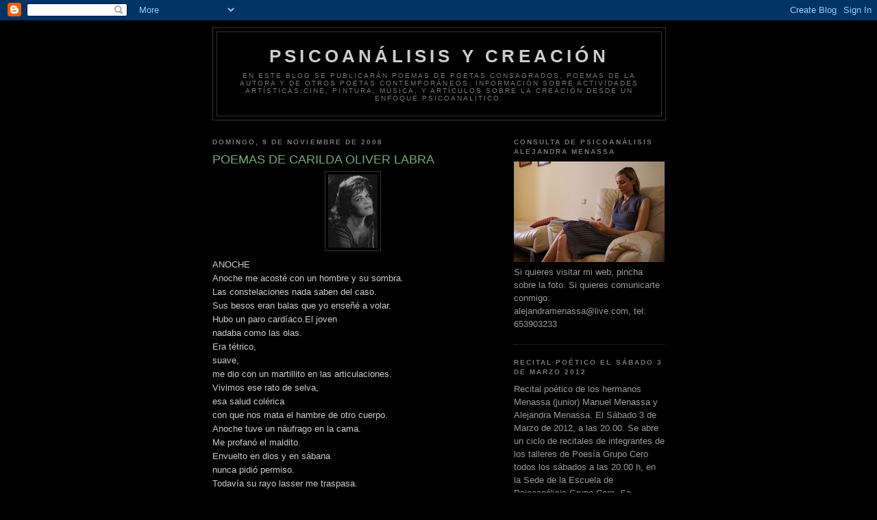

--- FILE ---
content_type: text/html; charset=UTF-8
request_url: http://alejandramenassa.blogspot.com/2008/11/anoche.html
body_size: 18297
content:
<!DOCTYPE html>
<html dir='ltr'>
<head>
<link href='https://www.blogger.com/static/v1/widgets/2944754296-widget_css_bundle.css' rel='stylesheet' type='text/css'/>
<meta content='text/html; charset=UTF-8' http-equiv='Content-Type'/>
<meta content='blogger' name='generator'/>
<link href='http://alejandramenassa.blogspot.com/favicon.ico' rel='icon' type='image/x-icon'/>
<link href='http://alejandramenassa.blogspot.com/2008/11/anoche.html' rel='canonical'/>
<link rel="alternate" type="application/atom+xml" title="Psicoanálisis y Creación - Atom" href="http://alejandramenassa.blogspot.com/feeds/posts/default" />
<link rel="alternate" type="application/rss+xml" title="Psicoanálisis y Creación - RSS" href="http://alejandramenassa.blogspot.com/feeds/posts/default?alt=rss" />
<link rel="service.post" type="application/atom+xml" title="Psicoanálisis y Creación - Atom" href="https://www.blogger.com/feeds/7825413916396913284/posts/default" />

<link rel="alternate" type="application/atom+xml" title="Psicoanálisis y Creación - Atom" href="http://alejandramenassa.blogspot.com/feeds/6179843107230835468/comments/default" />
<!--Can't find substitution for tag [blog.ieCssRetrofitLinks]-->
<link href='https://blogger.googleusercontent.com/img/b/R29vZ2xl/AVvXsEiOroubzqj2fPLnlH-ktPFSq6tEYdprxrrEp8lMQiVG_QL___NeXoAFNJWjz3hTzoONPY3qONuTO0Vq1UHrNsV5YxX81q11tP0IEg6MA1qa0CVYllsDsK17vXJ_FCA_imGfP92-UznyUxRk/s320/CARILDA+OLIVER+LABRA.jpg' rel='image_src'/>
<meta content='http://alejandramenassa.blogspot.com/2008/11/anoche.html' property='og:url'/>
<meta content='POEMAS DE CARILDA OLIVER LABRA' property='og:title'/>
<meta content=' ANOCHE Anoche me acosté con un hombre y su sombra. Las constelaciones nada saben del caso. Sus besos eran balas que yo enseñé a volar. Hubo...' property='og:description'/>
<meta content='https://blogger.googleusercontent.com/img/b/R29vZ2xl/AVvXsEiOroubzqj2fPLnlH-ktPFSq6tEYdprxrrEp8lMQiVG_QL___NeXoAFNJWjz3hTzoONPY3qONuTO0Vq1UHrNsV5YxX81q11tP0IEg6MA1qa0CVYllsDsK17vXJ_FCA_imGfP92-UznyUxRk/w1200-h630-p-k-no-nu/CARILDA+OLIVER+LABRA.jpg' property='og:image'/>
<title>Psicoanálisis y Creación: POEMAS DE CARILDA OLIVER LABRA</title>
<style id='page-skin-1' type='text/css'><!--
/*
-----------------------------------------------
Blogger Template Style
Name:     Minima Black
Date:     26 Feb 2004
Updated by: Blogger Team
----------------------------------------------- */
/* Use this with templates/template-twocol.html */
body {
background:#000000;
margin:0;
color:#cccccc;
font: x-small "Trebuchet MS", Trebuchet, Verdana, Sans-serif;
font-size/* */:/**/small;
font-size: /**/small;
text-align: center;
}
a:link {
color:#99aadd;
text-decoration:none;
}
a:visited {
color:#aa77aa;
text-decoration:none;
}
a:hover {
color:#77aa77;
text-decoration:underline;
}
a img {
border-width:0;
}
/* Header
-----------------------------------------------
*/
#header-wrapper {
width:660px;
margin:0 auto 10px;
border:1px solid #333333;
}
#header-inner {
background-position: center;
margin-left: auto;
margin-right: auto;
}
#header {
margin: 5px;
border: 1px solid #333333;
text-align: center;
color:#cccccc;
}
#header h1 {
margin:5px 5px 0;
padding:15px 20px .25em;
line-height:1.2em;
text-transform:uppercase;
letter-spacing:.2em;
font: normal bold 200% 'Trebuchet MS',Trebuchet,Verdana,Sans-serif;
}
#header a {
color:#cccccc;
text-decoration:none;
}
#header a:hover {
color:#cccccc;
}
#header .description {
margin:0 5px 5px;
padding:0 20px 15px;
max-width:700px;
text-transform:uppercase;
letter-spacing:.2em;
line-height: 1.4em;
font: normal normal 78% 'Trebuchet MS', Trebuchet, Verdana, Sans-serif;
color: #777777;
}
#header img {
margin-left: auto;
margin-right: auto;
}
/* Outer-Wrapper
----------------------------------------------- */
#outer-wrapper {
width: 660px;
margin:0 auto;
padding:10px;
text-align:left;
font: normal normal 100% 'Trebuchet MS',Trebuchet,Verdana,Sans-serif;
}
#main-wrapper {
width: 410px;
float: left;
word-wrap: break-word; /* fix for long text breaking sidebar float in IE */
overflow: hidden;     /* fix for long non-text content breaking IE sidebar float */
}
#sidebar-wrapper {
width: 220px;
float: right;
word-wrap: break-word; /* fix for long text breaking sidebar float in IE */
overflow: hidden;     /* fix for long non-text content breaking IE sidebar float */
}
/* Headings
----------------------------------------------- */
h2 {
margin:1.5em 0 .75em;
font:normal bold 78% 'Trebuchet MS',Trebuchet,Arial,Verdana,Sans-serif;
line-height: 1.4em;
text-transform:uppercase;
letter-spacing:.2em;
color:#777777;
}
/* Posts
-----------------------------------------------
*/
h2.date-header {
margin:1.5em 0 .5em;
}
.post {
margin:.5em 0 1.5em;
border-bottom:1px dotted #333333;
padding-bottom:1.5em;
}
.post h3 {
margin:.25em 0 0;
padding:0 0 4px;
font-size:140%;
font-weight:normal;
line-height:1.4em;
color:#77aa77;
}
.post h3 a, .post h3 a:visited, .post h3 strong {
display:block;
text-decoration:none;
color:#77aa77;
font-weight:bold;
}
.post h3 strong, .post h3 a:hover {
color:#cccccc;
}
.post-body {
margin:0 0 .75em;
line-height:1.6em;
}
.post-body blockquote {
line-height:1.3em;
}
.post-footer {
margin: .75em 0;
color:#777777;
text-transform:uppercase;
letter-spacing:.1em;
font: normal normal 78% 'Trebuchet MS', Trebuchet, Arial, Verdana, Sans-serif;
line-height: 1.4em;
}
.comment-link {
margin-left:.6em;
}
.post img, table.tr-caption-container {
padding:4px;
border:1px solid #333333;
}
.tr-caption-container img {
border: none;
padding: 0;
}
.post blockquote {
margin:1em 20px;
}
.post blockquote p {
margin:.75em 0;
}
/* Comments
----------------------------------------------- */
#comments h4 {
margin:1em 0;
font-weight: bold;
line-height: 1.4em;
text-transform:uppercase;
letter-spacing:.2em;
color: #777777;
}
#comments-block {
margin:1em 0 1.5em;
line-height:1.6em;
}
#comments-block .comment-author {
margin:.5em 0;
}
#comments-block .comment-body {
margin:.25em 0 0;
}
#comments-block .comment-footer {
margin:-.25em 0 2em;
line-height: 1.4em;
text-transform:uppercase;
letter-spacing:.1em;
}
#comments-block .comment-body p {
margin:0 0 .75em;
}
.deleted-comment {
font-style:italic;
color:gray;
}
.feed-links {
clear: both;
line-height: 2.5em;
}
#blog-pager-newer-link {
float: left;
}
#blog-pager-older-link {
float: right;
}
#blog-pager {
text-align: center;
}
/* Sidebar Content
----------------------------------------------- */
.sidebar {
color: #999999;
line-height: 1.5em;
}
.sidebar ul {
list-style:none;
margin:0 0 0;
padding:0 0 0;
}
.sidebar li {
margin:0;
padding-top:0;
padding-right:0;
padding-bottom:.25em;
padding-left:15px;
text-indent:-15px;
line-height:1.5em;
}
.sidebar .widget, .main .widget {
border-bottom:1px dotted #333333;
margin:0 0 1.5em;
padding:0 0 1.5em;
}
.main .Blog {
border-bottom-width: 0;
}
/* Profile
----------------------------------------------- */
.profile-img {
float: left;
margin-top: 0;
margin-right: 5px;
margin-bottom: 5px;
margin-left: 0;
padding: 4px;
border: 1px solid #333333;
}
.profile-data {
margin:0;
text-transform:uppercase;
letter-spacing:.1em;
font: normal normal 78% 'Trebuchet MS', Trebuchet, Arial, Verdana, Sans-serif;
color: #777777;
font-weight: bold;
line-height: 1.6em;
}
.profile-datablock {
margin:.5em 0 .5em;
}
.profile-textblock {
margin: 0.5em 0;
line-height: 1.6em;
}
.profile-link {
font: normal normal 78% 'Trebuchet MS', Trebuchet, Arial, Verdana, Sans-serif;
text-transform: uppercase;
letter-spacing: .1em;
}
/* Footer
----------------------------------------------- */
#footer {
width:660px;
clear:both;
margin:0 auto;
padding-top:15px;
line-height: 1.6em;
text-transform:uppercase;
letter-spacing:.1em;
text-align: center;
}

--></style>
<link href='https://www.blogger.com/dyn-css/authorization.css?targetBlogID=7825413916396913284&amp;zx=3dec00d8-eeb9-46c6-8340-079471227641' media='none' onload='if(media!=&#39;all&#39;)media=&#39;all&#39;' rel='stylesheet'/><noscript><link href='https://www.blogger.com/dyn-css/authorization.css?targetBlogID=7825413916396913284&amp;zx=3dec00d8-eeb9-46c6-8340-079471227641' rel='stylesheet'/></noscript>
<meta name='google-adsense-platform-account' content='ca-host-pub-1556223355139109'/>
<meta name='google-adsense-platform-domain' content='blogspot.com'/>

<!-- data-ad-client=ca-pub-7232350635843981 -->

</head>
<body>
<div class='navbar section' id='navbar'><div class='widget Navbar' data-version='1' id='Navbar1'><script type="text/javascript">
    function setAttributeOnload(object, attribute, val) {
      if(window.addEventListener) {
        window.addEventListener('load',
          function(){ object[attribute] = val; }, false);
      } else {
        window.attachEvent('onload', function(){ object[attribute] = val; });
      }
    }
  </script>
<div id="navbar-iframe-container"></div>
<script type="text/javascript" src="https://apis.google.com/js/platform.js"></script>
<script type="text/javascript">
      gapi.load("gapi.iframes:gapi.iframes.style.bubble", function() {
        if (gapi.iframes && gapi.iframes.getContext) {
          gapi.iframes.getContext().openChild({
              url: 'https://www.blogger.com/navbar/7825413916396913284?po\x3d6179843107230835468\x26origin\x3dhttp://alejandramenassa.blogspot.com',
              where: document.getElementById("navbar-iframe-container"),
              id: "navbar-iframe"
          });
        }
      });
    </script><script type="text/javascript">
(function() {
var script = document.createElement('script');
script.type = 'text/javascript';
script.src = '//pagead2.googlesyndication.com/pagead/js/google_top_exp.js';
var head = document.getElementsByTagName('head')[0];
if (head) {
head.appendChild(script);
}})();
</script>
</div></div>
<div id='outer-wrapper'><div id='wrap2'>
<!-- skip links for text browsers -->
<span id='skiplinks' style='display:none;'>
<a href='#main'>skip to main </a> |
      <a href='#sidebar'>skip to sidebar</a>
</span>
<div id='header-wrapper'>
<div class='header section' id='header'><div class='widget Header' data-version='1' id='Header1'>
<div id='header-inner'>
<div class='titlewrapper'>
<h1 class='title'>
<a href='http://alejandramenassa.blogspot.com/'>
Psicoanálisis y Creación
</a>
</h1>
</div>
<div class='descriptionwrapper'>
<p class='description'><span>En este blog se publicarán poemas de poetas consagrados, poemas de la autora y de otros poetas contemporáneos, información sobre actividades artísticas:cine, pintura, música, y artículos sobre la creación desde un enfoque psicoanalítico.</span></p>
</div>
</div>
</div></div>
</div>
<div id='content-wrapper'>
<div id='crosscol-wrapper' style='text-align:center'>
<div class='crosscol no-items section' id='crosscol'></div>
</div>
<div id='main-wrapper'>
<div class='main section' id='main'><div class='widget Blog' data-version='1' id='Blog1'>
<div class='blog-posts hfeed'>

          <div class="date-outer">
        
<h2 class='date-header'><span>domingo, 9 de noviembre de 2008</span></h2>

          <div class="date-posts">
        
<div class='post-outer'>
<div class='post hentry uncustomized-post-template' itemprop='blogPost' itemscope='itemscope' itemtype='http://schema.org/BlogPosting'>
<meta content='https://blogger.googleusercontent.com/img/b/R29vZ2xl/AVvXsEiOroubzqj2fPLnlH-ktPFSq6tEYdprxrrEp8lMQiVG_QL___NeXoAFNJWjz3hTzoONPY3qONuTO0Vq1UHrNsV5YxX81q11tP0IEg6MA1qa0CVYllsDsK17vXJ_FCA_imGfP92-UznyUxRk/s320/CARILDA+OLIVER+LABRA.jpg' itemprop='image_url'/>
<meta content='7825413916396913284' itemprop='blogId'/>
<meta content='6179843107230835468' itemprop='postId'/>
<a name='6179843107230835468'></a>
<h3 class='post-title entry-title' itemprop='name'>
POEMAS DE CARILDA OLIVER LABRA
</h3>
<div class='post-header'>
<div class='post-header-line-1'></div>
</div>
<div class='post-body entry-content' id='post-body-6179843107230835468' itemprop='description articleBody'>
<a href="https://blogger.googleusercontent.com/img/b/R29vZ2xl/AVvXsEiOroubzqj2fPLnlH-ktPFSq6tEYdprxrrEp8lMQiVG_QL___NeXoAFNJWjz3hTzoONPY3qONuTO0Vq1UHrNsV5YxX81q11tP0IEg6MA1qa0CVYllsDsK17vXJ_FCA_imGfP92-UznyUxRk/s1600-h/CARILDA+OLIVER+LABRA.jpg"><img alt="" border="0" id="BLOGGER_PHOTO_ID_5266736244149543618" src="https://blogger.googleusercontent.com/img/b/R29vZ2xl/AVvXsEiOroubzqj2fPLnlH-ktPFSq6tEYdprxrrEp8lMQiVG_QL___NeXoAFNJWjz3hTzoONPY3qONuTO0Vq1UHrNsV5YxX81q11tP0IEg6MA1qa0CVYllsDsK17vXJ_FCA_imGfP92-UznyUxRk/s320/CARILDA+OLIVER+LABRA.jpg" style="DISPLAY: block; MARGIN: 0px auto 10px; WIDTH: 72px; CURSOR: hand; HEIGHT: 107px; TEXT-ALIGN: center" /></a> ANOCHE<br /><div>Anoche me acosté con un hombre y su sombra.<br />Las constelaciones nada saben del caso.<br />Sus besos eran balas que yo enseñé a volar.<br />Hubo un paro cardíaco.El joven<br />nadaba como las olas.<br />Era tétrico,<br />suave,<br />me dio con un martillito en las articulaciones.<br />Vivimos ese rato de selva,<br />esa salud colérica<br />con que nos mata el hambre de otro cuerpo.<br />Anoche tuve un náufrago en la cama.<br />Me profanó el maldito.<br />Envuelto en dios y en sábana<br />nunca pidió permiso.<br />Todavía su rayo lasser me traspasa.<br />Hablábamos del cosmos y de iconografía,<br />pero todo vino abajo<br />cuando me dio el santo y seña.<br />Hoy encontré esa mancha en el lecho,<br />tan honda<br />que me puse a pensar gravemente:<br />la vida cabe en una gota.<br /><br />Carilda Oliver Labra</div>
<div style='clear: both;'></div>
</div>
<div class='post-footer'>
<div class='post-footer-line post-footer-line-1'>
<span class='post-author vcard'>
Publicado por
<span class='fn' itemprop='author' itemscope='itemscope' itemtype='http://schema.org/Person'>
<meta content='https://www.blogger.com/profile/01728498334979680911' itemprop='url'/>
<a class='g-profile' href='https://www.blogger.com/profile/01728498334979680911' rel='author' title='author profile'>
<span itemprop='name'>Alejandra Menassa</span>
</a>
</span>
</span>
<span class='post-timestamp'>
en
<meta content='http://alejandramenassa.blogspot.com/2008/11/anoche.html' itemprop='url'/>
<a class='timestamp-link' href='http://alejandramenassa.blogspot.com/2008/11/anoche.html' rel='bookmark' title='permanent link'><abbr class='published' itemprop='datePublished' title='2008-11-09T07:35:00-08:00'>7:35</abbr></a>
</span>
<span class='post-comment-link'>
</span>
<span class='post-icons'>
<span class='item-control blog-admin pid-1493217869'>
<a href='https://www.blogger.com/post-edit.g?blogID=7825413916396913284&postID=6179843107230835468&from=pencil' title='Editar entrada'>
<img alt='' class='icon-action' height='18' src='https://resources.blogblog.com/img/icon18_edit_allbkg.gif' width='18'/>
</a>
</span>
</span>
<div class='post-share-buttons goog-inline-block'>
</div>
</div>
<div class='post-footer-line post-footer-line-2'>
<span class='post-labels'>
</span>
</div>
<div class='post-footer-line post-footer-line-3'>
<span class='post-location'>
</span>
</div>
</div>
</div>
<div class='comments' id='comments'>
<a name='comments'></a>
<h4>No hay comentarios:</h4>
<div id='Blog1_comments-block-wrapper'>
<dl class='avatar-comment-indent' id='comments-block'>
</dl>
</div>
<p class='comment-footer'>
<a href='https://www.blogger.com/comment/fullpage/post/7825413916396913284/6179843107230835468' onclick=''>Publicar un comentario</a>
</p>
</div>
</div>
<div class='inline-ad'>
<script type="text/javascript"><!--
google_ad_client="pub-7232350635843981";
google_ad_host="pub-1556223355139109";
google_ad_width=300;
google_ad_height=250;
google_ad_format="300x250_as";
google_ad_type="text_image";
google_ad_host_channel="0001";
google_color_border="000000";
google_color_bg="000000";
google_color_link="77AA77";
google_color_url="CCCCCC";
google_color_text="CCCCCC";
//--></script>
<script type="text/javascript"
  src="http://pagead2.googlesyndication.com/pagead/show_ads.js">
</script>
</div>

        </div></div>
      
</div>
<div class='blog-pager' id='blog-pager'>
<span id='blog-pager-newer-link'>
<a class='blog-pager-newer-link' href='http://alejandramenassa.blogspot.com/2008/11/ellos-dos.html' id='Blog1_blog-pager-newer-link' title='Entrada más reciente'>Entrada más reciente</a>
</span>
<span id='blog-pager-older-link'>
<a class='blog-pager-older-link' href='http://alejandramenassa.blogspot.com/2008/11/races-del-odio.html' id='Blog1_blog-pager-older-link' title='Entrada antigua'>Entrada antigua</a>
</span>
<a class='home-link' href='http://alejandramenassa.blogspot.com/'>Inicio</a>
</div>
<div class='clear'></div>
<div class='post-feeds'>
<div class='feed-links'>
Suscribirse a:
<a class='feed-link' href='http://alejandramenassa.blogspot.com/feeds/6179843107230835468/comments/default' target='_blank' type='application/atom+xml'>Enviar comentarios (Atom)</a>
</div>
</div>
</div></div>
</div>
<div id='sidebar-wrapper'>
<div class='sidebar section' id='sidebar'><div class='widget Image' data-version='1' id='Image5'>
<h2>CONSULTA DE PSICOANÁLISIS ALEJANDRA MENASSA</h2>
<div class='widget-content'>
<a href='http://www.alejandramenassa.com'>
<img alt='CONSULTA DE PSICOANÁLISIS ALEJANDRA MENASSA' height='147' id='Image5_img' src='https://blogger.googleusercontent.com/img/b/R29vZ2xl/AVvXsEjui3omrMIQD54p-oOEvXpfVSvzFQavKBbZKsWanBMRJo-gn9vmuv2JpDfXQTbgWfoYvgOUIbO1ZJQv6DZo-rCFfB4iyYukHw2cqDFrEbjbeGklDzlF81cDFm66jgrf3W4iiP8PgAlPGyOP/s220/alejandramenassa.JPG' width='220'/>
</a>
<br/>
<span class='caption'>Si quieres visitar mi web, pincha sobre la foto. Si quieres comunicarte conmigo: alejandramenassa@live.com, tel: 653903233</span>
</div>
<div class='clear'></div>
</div><div class='widget Text' data-version='1' id='Text1'>
<h2 class='title'>RECITAL POÉTICO EL SÁBADO  3 DE MARZO 2012</h2>
<div class='widget-content'>
Recital poético de los hermanos Menassa (junior) Manuel Menassa y  Alejandra Menassa. El Sábado 3 de Marzo de 2012, a las 20.00. Se abre un  ciclo de recitales de integrantes de los talleres de Poesía Grupo Cero  todos los sábados a las 20.00 h, en la Sede de la Escuela de  Psicoanálisis Grupo Cero. Se retransmitirá por <a href="http://www.grupocero.tv/" target="_blank" rel="nofollow nofollow">www.grupocero.tv</a>
</div>
<div class='clear'></div>
</div><div class='widget AdSense' data-version='1' id='AdSense1'>
<div class='widget-content'>
<script type="text/javascript"><!--
google_ad_client="pub-7232350635843981";
google_ad_host="pub-1556223355139109";
google_alternate_ad_url="http://img2.blogblog.com/img/blogger_ad.html";
google_ad_width=200;
google_ad_height=200;
google_ad_format="200x200_as";
google_ad_type="text_image";
google_ad_host_channel="0001";
google_color_border="000000";
google_color_bg="000000";
google_color_link="777777";
google_color_url="99AADD";
google_color_text="999999";
//--></script>
<script type="text/javascript"
  src="http://pagead2.googlesyndication.com/pagead/show_ads.js">
</script>
<div class='clear'></div>
</div>
</div><div class='widget Image' data-version='1' id='Image14'>
<h2>APOYOS  A LA CANDIDATURA  AL NOBEL DE LITERATURA 2010  DE MIGUEL OSCAR MENASSA</h2>
<div class='widget-content'>
<a href='http://www.menassacandidatopremionobelliteratura2010.com/'>
<img alt='APOYOS  A LA CANDIDATURA  AL NOBEL DE LITERATURA 2010  DE MIGUEL OSCAR MENASSA' height='220' id='Image14_img' src='https://blogger.googleusercontent.com/img/b/R29vZ2xl/AVvXsEgNWKHEldeK-PM-RegL9IxnPk0RQX5okqLFySL5hq2K9d8H2cYe9ZWgV4dc8DGfNUoSFee2N6-qZGG0jo88mBSPfoNZeLlLU6jXqxG1PftfE4FE1hhBALNDyzQ3rC_6uCt2JAID-spLIChX/s220/DSC09351.jpg' width='149'/>
</a>
<br/>
<span class='caption'>Si pinchas sobre la foto, irás a una página que te explica cómo apoyar la candidatura</span>
</div>
<div class='clear'></div>
</div><div class='widget Image' data-version='1' id='Image13'>
<h2>GRUPO CERO TELEVISIÓN</h2>
<div class='widget-content'>
<a href='http://www.grupocero.tv/'>
<img alt='GRUPO CERO TELEVISIÓN' height='165' id='Image13_img' src='https://blogger.googleusercontent.com/img/b/R29vZ2xl/AVvXsEgHNh80oCwjvmrQvaGzBkmBWj0lB_3iDkvoJ3lcBTvFzAS3dH5ILohUXMEsoUmzFkwtD_NJVB2EkqCK10WsWMO0yFEAcpvCEeAgVYn4u6jA-HkUB0QpVj_9EkK-kEqnTdRLR4nojXI1t_Hn/s220/Imagen004.jpg' width='220'/>
</a>
<br/>
<span class='caption'>Una ráfaga de aire fresco para la cultura</span>
</div>
<div class='clear'></div>
</div><div class='widget LinkList' data-version='1' id='LinkList4'>
<h2>VISITA LA REVISTA VIRTUAL DE PSICOANÁLISIS EXTENSIÓN UNIVERSITARIA</h2>
<div class='widget-content'>
<ul>
<li><a href='http://www.extensionuniversitaria.com/'>Revista de Psicoanálisis Extensión Universitaria</a></li>
</ul>
<div class='clear'></div>
</div>
</div><div class='widget LinkList' data-version='1' id='LinkList3'>
<h2>VISITA LA REVISTA VIRTUAL DE POESÍA LAS 2001 NOCHES &#161;HEMOS LLEGADO AL NÚMERO 100!</h2>
<div class='widget-content'>
<ul>
<li><a href='http://www.las2001noches.com/'>Revista de poesia Las 2001 Noches</a></li>
</ul>
<div class='clear'></div>
</div>
</div><div class='widget HTML' data-version='1' id='HTML7'>
<h2 class='title'>Google directorio</h2>
<div class='widget-content'>
<a href="http://googledirectorio.blogspot.com"><img src="https://blogger.googleusercontent.com/img/b/R29vZ2xl/AVvXsEju0dQBWMVvuQ9cXyviz8HGJGBte4bu8mnR7_U1exdm6iXAYdtQvJmEY3NtB-drHoN-DPfHWxFSKzXgW11Z3ip9Vb7bZ0lxB61kCa_LulUdu3IiMYuNVQt5V2Sc8gcnG-PU6xtSF4kCu4BD/s1600/google+directorio+3.jpg" title="Google Directorio - &#161;Agrega tu blog al estándar de los directorios!" /></a>
</div>
<div class='clear'></div>
</div><div class='widget HTML' data-version='1' id='HTML5'>
<h2 class='title'>Directoriohis</h2>
<div class='widget-content'>
<a href="http://www.openofficedes.com"><img border="0" alt="Descargar Office" src="http://www.directoriohis.com/botones-promociones/descarga-office.jpg" title="Descargar Office"/></a>
</div>
<div class='clear'></div>
</div><div class='widget LinkList' data-version='1' id='LinkList5'>
<h2>POEMAS DE AMOR POEMAS 21</h2>
<div class='widget-content'>
<ul>
<li><a href='http://www.poemas21.com/'>POEMAS 21, POEMAS DE AMOR</a></li>
</ul>
<div class='clear'></div>
</div>
</div><div class='widget HTML' data-version='1' id='HTML4'>
<div class='widget-content'>
<!--Start BlogTopSites.com Code-->
<a href="http://www.blogtopsites.com/arts/"><img style="border:none" alt="Arts Business Directory - BTS Local" src="http://www.blogtopsites.com/v_14613.gif"/></a>

<!--End BlogTopSites.com Code-->
</div>
<div class='clear'></div>
</div><div class='widget HTML' data-version='1' id='HTML3'>
<h2 class='title'>Directorio de blogs</h2>
<div class='widget-content'>
<!-- comienzo codigo -->
<a href="http://www.planetvuelos.com" target="_blank"><img alt="vuelos baratos" src="http://www.planetvuelos.com/planet-blue.png"/></a>
<!-- fin codigo -->
</div>
<div class='clear'></div>
</div><div class='widget BlogList' data-version='1' id='BlogList1'>
<h2 class='title'>MIS OTROS BLOGS y MI WEB</h2>
<div class='widget-content'>
<div class='blog-list-container' id='BlogList1_container'>
<ul id='BlogList1_blogs'>
<li style='display: block;'>
<div class='blog-icon'>
<img data-lateloadsrc='https://lh3.googleusercontent.com/blogger_img_proxy/AEn0k_sajfYt1HE_MNn9KGPVx9n7qda6xh2vRGlwyF2e7rjSnqeubafTbooaiE6N7Z_xoG43_iOdZjEWmtY8Uqd85d2Mlhk1qn3S6-2655QO34Y=s16-w16-h16' height='16' width='16'/>
</div>
<div class='blog-content'>
<div class='blog-title'>
<a href='http://www.alejandramenassa.com/' target='_blank'>
Alejandra Menassa. Consulta de Psicoanálisis</a>
</div>
<div class='item-content'>
<span class='item-title'>
<!--Can't find substitution for tag [item.itemTitle]-->
</span>

                      -
                    
<span class='item-snippet'>
<!--Can't find substitution for tag [item.itemSnippet]-->
</span>
<div class='item-time'>
<!--Can't find substitution for tag [item.timePeriodSinceLastUpdate]-->
</div>
</div>
</div>
<div style='clear: both;'></div>
</li>
<li style='display: block;'>
<div class='blog-icon'>
<img data-lateloadsrc='https://lh3.googleusercontent.com/blogger_img_proxy/AEn0k_vBPKxnngr1eAPxPtnN-yeyPcEVnCcQ1PKnNrzBQoxpUMQkyK2puLpWVYQPxlDMbD3jWAXV1SX6InuJ1LE2oAIEZ9foV-s8anBx4zc-YBXvWprK=s16-w16-h16' height='16' width='16'/>
</div>
<div class='blog-content'>
<div class='blog-title'>
<a href='http://psicoanalistas.wordpress.com/feed/' target='_blank'>
Consultas de Psicoanálisis Grupo Cero</a>
</div>
<div class='item-content'>
<span class='item-title'>
<!--Can't find substitution for tag [item.itemTitle]-->
</span>

                      -
                    
<span class='item-snippet'>
<!--Can't find substitution for tag [item.itemSnippet]-->
</span>
<div class='item-time'>
<!--Can't find substitution for tag [item.timePeriodSinceLastUpdate]-->
</div>
</div>
</div>
<div style='clear: both;'></div>
</li>
<li style='display: block;'>
<div class='blog-icon'>
<img data-lateloadsrc='https://lh3.googleusercontent.com/blogger_img_proxy/AEn0k_usGagO0WtRF1Zb3ZW8CbOfSFn1YbJvVaNKAt17c7v0QLitkgv9P0_Q-zPmegaliSJdNkNkfTSA5XpD9IWM8VcFzAzdg84Bg98O1uyhDD0=s16-w16-h16' height='16' width='16'/>
</div>
<div class='blog-content'>
<div class='blog-title'>
<a href='http://elsexonocae.blogspot.com/' target='_blank'>
EL SEXO NO CAE. Poesía erótica</a>
</div>
<div class='item-content'>
<div class='item-thumbnail'>
<a href='http://elsexonocae.blogspot.com/' target='_blank'>
<img alt='' border='0' height='72' src='http://1.bp.blogspot.com/_TfvcBq5p-60/TBalmHgcCnI/AAAAAAAAAGg/PF7U7jZXOog/s72-c/tallerpoesiaerotica.jpg' width='72'/>
</a>
</div>
<span class='item-title'>
<a href='http://elsexonocae.blogspot.com/2010/06/taller-de-verano-poesia-erotica.html' target='_blank'>
TALLER DE VERANO POESÍA ERÓTICA.
</a>
</span>

                      -
                    
<span class='item-snippet'>
 

TALLER DE VERANO DE POESÍA Y LITERATURA ERÓTICA. Segunda edición.


Lugar: Escuela de Psicoanálisis Grupo Cero.C. Duque de Osuna 4, locales 
(frente a Pla...
</span>
<div class='item-time'>
Hace 15 años
</div>
</div>
</div>
<div style='clear: both;'></div>
</li>
<li style='display: block;'>
<div class='blog-icon'>
<img data-lateloadsrc='https://lh3.googleusercontent.com/blogger_img_proxy/AEn0k_sDM4KVmVgi7_DtoUQgLYor_MJTrr5HXbuw7y7xrUVlvrZXq1QhAiTVeLS5a4jM6Ck6oAb3RXxayUH-EdfFJo8URYdIav-Xp-DU7dRo=s16-w16-h16' height='16' width='16'/>
</div>
<div class='blog-content'>
<div class='blog-title'>
<a href='http://lacomunidad.elpais.com/paisdepoesia/posts.rss' target='_blank'>
PAIS DE POESIA</a>
</div>
<div class='item-content'>
<span class='item-title'>
<!--Can't find substitution for tag [item.itemTitle]-->
</span>

                      -
                    
<span class='item-snippet'>
<!--Can't find substitution for tag [item.itemSnippet]-->
</span>
<div class='item-time'>
<!--Can't find substitution for tag [item.timePeriodSinceLastUpdate]-->
</div>
</div>
</div>
<div style='clear: both;'></div>
</li>
<li style='display: block;'>
<div class='blog-icon'>
<img data-lateloadsrc='https://lh3.googleusercontent.com/blogger_img_proxy/AEn0k_sDM4KVmVgi7_DtoUQgLYor_MJTrr5HXbuw7y7xrUVlvrZXq1QhAiTVeLS5a4jM6Ck6oAb3RXxayUH-EdfFJo8URYdIav-Xp-DU7dRo=s16-w16-h16' height='16' width='16'/>
</div>
<div class='blog-content'>
<div class='blog-title'>
<a href='http://lacomunidad.elpais.com/psicoanalisis/posts.rss' target='_blank'>
PSICOANÁLISIS Y MEDICINA</a>
</div>
<div class='item-content'>
<span class='item-title'>
<!--Can't find substitution for tag [item.itemTitle]-->
</span>

                      -
                    
<span class='item-snippet'>
<!--Can't find substitution for tag [item.itemSnippet]-->
</span>
<div class='item-time'>
<!--Can't find substitution for tag [item.timePeriodSinceLastUpdate]-->
</div>
</div>
</div>
<div style='clear: both;'></div>
</li>
<li style='display: block;'>
<div class='blog-icon'>
<img data-lateloadsrc='https://lh3.googleusercontent.com/blogger_img_proxy/AEn0k_sUBAW8MF3qqNQe8hQEVDi0iqr8xNC2GvLsSMnzxKdkDt54kklKvcXf1-NUaDEecuI5X0zN1N7x14Kxf-WuWIxkcBcwDXQdjnW2YGj-lD7PCIkcUhzE25qq_vse=s16-w16-h16' height='16' width='16'/>
</div>
<div class='blog-content'>
<div class='blog-title'>
<a href='http://unapsicoanalistaenmadrid.blogspot.com/' target='_blank'>
UNA PSICOANALISTA EN MADRID</a>
</div>
<div class='item-content'>
<div class='item-thumbnail'>
<a href='http://unapsicoanalistaenmadrid.blogspot.com/' target='_blank'>
<img alt='' border='0' height='72' src='https://blogger.googleusercontent.com/img/b/R29vZ2xl/AVvXsEhj4gwLcauQx2NdAyIqedxOmaPoIp-g9C4ytgJHucODtI9vXGnddqgfN31iskmf-ENOIrMWBXndFI_LRgxsXXX84sGlKuqZxNMaDAoouq8InsnmIwzSXC2Rnxz-Zy-14zrLqKn18JL8hGM/s72-c/JORNADAS+DE+ENFERMER%25C3%258DA.jpg' width='72'/>
</a>
</div>
<span class='item-title'>
<a href='http://unapsicoanalistaenmadrid.blogspot.com/2017/01/primera-jornada-de-enfermeria.html' target='_blank'>
PRIMERA JORNADA DE ENFERMERÍA INTEGRATIVA
</a>
</span>

                      -
                    
<span class='item-snippet'>
</span>
<div class='item-time'>
Hace 8 años
</div>
</div>
</div>
<div style='clear: both;'></div>
</li>
<li style='display: block;'>
<div class='blog-icon'>
<img data-lateloadsrc='https://lh3.googleusercontent.com/blogger_img_proxy/AEn0k_vYkCfl9OplSZmPMGRU4QprTuBMNbxrtSekOPvATbuh8nStEes0bHnxDGQQyjQLmFmKLrb9Zw2qYPa9EcKnuQHOtlFpa2Q8ifJDcw_wPCUW_DW3l8o=s16-w16-h16' height='16' width='16'/>
</div>
<div class='blog-content'>
<div class='blog-title'>
<a href='http://salvadorarnaublog.blogspot.com/feeds/posts/default' target='_blank'>
&#161;BohErase</a>
</div>
<div class='item-content'>
<span class='item-title'>
<!--Can't find substitution for tag [item.itemTitle]-->
</span>

                      -
                    
<span class='item-snippet'>
<!--Can't find substitution for tag [item.itemSnippet]-->
</span>
<div class='item-time'>
<!--Can't find substitution for tag [item.timePeriodSinceLastUpdate]-->
</div>
</div>
</div>
<div style='clear: both;'></div>
</li>
</ul>
<div class='clear'></div>
</div>
</div>
</div><div class='widget LinkList' data-version='1' id='LinkList2'>
<h2>Canal de Poesía y Psicoanálisis youtube</h2>
<div class='widget-content'>
<ul>
<li><a href='http://www.youtube.com/user/poesiaypsicoanalisis'>Poesía y psicoanálisis</a></li>
</ul>
<div class='clear'></div>
</div>
</div><div class='widget Image' data-version='1' id='Image11'>
<h2>Formo parte de la red mundial de escritores en español</h2>
<div class='widget-content'>
<a href='http://www.redescritoresespa.com/'>
<img alt='Formo parte de la red mundial de escritores en español' height='52' id='Image11_img' src='https://blogger.googleusercontent.com/img/b/R29vZ2xl/AVvXsEiSEBOUDBee3-XR2mq2IFDbXHjhk5rmFDc7yo7j71edbXUpY2kBOG0Pj1ljX7xXwn_L5FeUHGziwq_kT5lulPK_uvh34SexCS7wFJtHVSNW6QZH-5O9xaocXYUa_NSCJX8Tafpe19ylFXXc/s220/REMES2.jpg' width='150'/>
</a>
<br/>
<span class='caption'>Pinchando sobre la foto te redirige a la web de REMES</span>
</div>
<div class='clear'></div>
</div><div class='widget Image' data-version='1' id='Image12'>
<h2>Biblioteca digital Siglo XXI</h2>
<div class='widget-content'>
<a href='http://sites.google.com/site/sigloxxiliteraturaypoesia/Home/poesia-y-narrativa-2'>
<img alt='Biblioteca digital Siglo XXI' height='129' id='Image12_img' src='https://blogger.googleusercontent.com/img/b/R29vZ2xl/AVvXsEib5N-YDW_H_CJpYFdgMS9ghVJdnzFh4CufEdgUlmMVPCCFrI5j9bHy_jjzU8l69Gg0lNGFpAaDlsPWHvMHWz4t-VgWE2_Bg8tbo8a9hhAaJJhh5g3TZ0pLCvr2nVoRb4axYPLdF-OtwTdF/s220/BD%2520POES%25C3%258DA.jpg' width='220'/>
</a>
<br/>
<span class='caption'>Estoy incluída en la biblioteca digital siglo XXI, podrás acceder a ella pinchando sobre la foto</span>
</div>
<div class='clear'></div>
</div><div class='widget HTML' data-version='1' id='HTML6'>
<h2 class='title'>Poetízame, Blog de poetas</h2>
<div class='widget-content'>
<br /><!-- Código del enlace --><br /><a href="http://poetizame.blogspot.com"><div align="center"><br /><table style="width: 266px; height: 42px;"><tbody><tr><td><a href="http://poetizame.blogspot.com/"><img src="http://lh4.ggpht.com/_wMQhGiZBuio/ShWiXQZlJ2I/AAAAAAAABys/R9NNw05ukmk/s800/poetizamep.png" /></a></td></tr></tbody></table></div></a><br /><br />
</div>
<div class='clear'></div>
</div><div class='widget Image' data-version='1' id='Image10'>
<h2>Arte Poética Rostros y Versos</h2>
<div class='widget-content'>
<a href='http://www.artepoetica.net'>
<img alt='Arte Poética Rostros y Versos' height='71' id='Image10_img' src='https://blogger.googleusercontent.com/img/b/R29vZ2xl/AVvXsEix93TemDgWQqCklKbENoTQqj4fLrSxEJhnzeV-YER7ibq1YqzVYiEbOGv8MqPW5e7YYZIZcgfmxnLKwJZWWJzkIblyumzq0AB4Ninp33EV5lHDYFzgwLkxVdwhnBZP27DTh1FIOvTv3HXs/s220/ARTE+PO%25C3%2589TICA.jpg' width='220'/>
</a>
<br/>
<span class='caption'>Formo parte de La Antología de Poesía Universal Rostros y Versos</span>
</div>
<div class='clear'></div>
</div><div class='widget Image' data-version='1' id='Image9'>
<h2>Enlace a Poetas de hoy</h2>
<div class='widget-content'>
<a href='http://poetasdehoy.blogspot.com'>
<img alt='Enlace a Poetas de hoy' height='117' id='Image9_img' src='https://blogger.googleusercontent.com/img/b/R29vZ2xl/AVvXsEifaBPlrXsWySByxr0ejopZ1hbwiSzYbEh-tmCcQ7RGPEE59C0p3ozqczAZPocKHhyfLESXE7o63KuUT16BPzbHLzF8Lg90IUW49oeUDDotdZFaM6aN0byM0L66Ai7Gi-ROMUpYh9jwraHj/s150/LogoPoetas_3.jpg' width='135'/>
</a>
<br/>
<span class='caption'>Blog de poesía colectivo de Alonso de Molina</span>
</div>
<div class='clear'></div>
</div><div class='widget Image' data-version='1' id='Image8'>
<div class='widget-content'>
<a href='http://jaimetaveras.blogspot.com'>
<img alt='' height='150' id='Image8_img' src='http://4.bp.blogspot.com/_zf9YmZbEGWs/SdntZpNKVJI/AAAAAAAAAts/E8Pn_WZ1w-E/S150/premio+dardo.jpg' width='118'/>
</a>
<br/>
<span class='caption'>Gracias Jaime por este premio, si pincháis en la foto podréis ir al poético blog de Jaime</span>
</div>
<div class='clear'></div>
</div><div class='widget Image' data-version='1' id='Image7'>
<h2>Premio palabras como rosas</h2>
<div class='widget-content'>
<a href='http://escritosetc.blogspot.com'>
<img alt='Premio palabras como rosas' height='112' id='Image7_img' src='https://blogger.googleusercontent.com/img/b/R29vZ2xl/AVvXsEgBCjOzKSpQKitXwtWJU0oh0FEQHCK1nOUOt-f3PzaJKws36wHUnlXPeHB835XmtD3zR8Fx2a-JlfviD4JzSKZVj2ioscLwJuhysWJAzsh4HThgxQnbN0ZcfupC3o4JKW2w_NeJEigK7wCj/s150/palabras-como-rosas.jpg' width='150'/>
</a>
<br/>
<span class='caption'>Este premio se lo debo a Lan, si pincháis sobre él, iréis a su blog. Gracias Lan</span>
</div>
<div class='clear'></div>
</div><div class='widget Image' data-version='1' id='Image1'>
<h2>PREMIO BLOG DE ORO</h2>
<div class='widget-content'>
<a href='http://niunpuntitosomoseneluniverso.blogspot.com'>
<img alt='PREMIO BLOG DE ORO' height='110' id='Image1_img' src='https://blogger.googleusercontent.com/img/b/R29vZ2xl/AVvXsEjfFtcX3RaILGZblvCBsqEdFptGlQQNrvd40lCiuTFqtKBzxm3gE2c0R1T1I3WqqpaA9Nl_YqiL8FevqaXwAPc9sYrrLIguDuPr_S1-8b21-gCRFht_-i-qW-y7niES1nOH_fmpyVkMrpw4/s220/blogdeoro-1-.png' width='220'/>
</a>
<br/>
<span class='caption'>agradezco a Maite su amistad virtual, que no por ello menos real, uno de cuyos resultados es este premio. Os dejo aquí el enlace de su blog, para quien quiera visitarla, gracias a todos por pasaros por aquí, por vuestros versos, sonrisas, guiños y palabras.</span>
</div>
<div class='clear'></div>
</div><div class='widget Image' data-version='1' id='Image2'>
<h2>Premio a la dulzura</h2>
<div class='widget-content'>
<a href='http://niunpuntitosomoseneluniverso.blogspot.com'>
<img alt='Premio a la dulzura' height='149' id='Image2_img' src='http://2.bp.blogspot.com/_zf9YmZbEGWs/SaCjUFsrvhI/AAAAAAAAAeY/ADaEOI3I4NY/S220/dulzura,_dulces,_amor.jpg' width='187'/>
</a>
<br/>
<span class='caption'>Gracias otra vez a Maite, que es un amor, y me da este premio porque no conoce mis "enfados sulfurosos" (como diría el poeta Girondo).</span>
</div>
<div class='clear'></div>
</div><div class='widget Image' data-version='1' id='Image4'>
<h2>PREMIO BLOG DE ORO</h2>
<div class='widget-content'>
<a href='http://byjamp.blogspot.com/'>
<img alt='PREMIO BLOG DE ORO' height='200' id='Image4_img' src='https://blogger.googleusercontent.com/img/b/R29vZ2xl/AVvXsEjTKmNLOwLGXzFdGVw1HZ1C_9Mvt9m03PC1Sp1nQI-bSn1WA_lESAEv6yYwr0zIjL4fXn9qUbMcYgwEEDzEeMBz1ECVDyFry3zSfQ2odgiHFAfkqkXOoflb0UBkR2yN_FRdOmCkiJzakP-V/s220/Blog_de_oro%5B1%5D.jpg' width='100'/>
</a>
<br/>
<span class='caption'>Gracias a Chache y a todos vosotros que seguís el blog y lo alimentáis con vuestros comentarios.</span>
</div>
<div class='clear'></div>
</div><div class='widget Image' data-version='1' id='Image3'>
<h2>PREMIO DARDOS</h2>
<div class='widget-content'>
<a href='http://byjamp.blogspot.com/'>
<img alt='PREMIO DARDOS' height='200' id='Image3_img' src='https://blogger.googleusercontent.com/img/b/R29vZ2xl/AVvXsEhAYlba0xETqnQPqImDDCgzAzH_PF9h2cYaGwSPa0gf4BKzZLcJ9lIa6-_fCwvRzsrAkdP3fualoVngC0ZuoIgrZiFuqYv_IWjwBillIB_AVJHr5FjGG2D9XJy2C_5dhmLo96fiw9rDT96_/s220/premio_dardo.jpg' width='151'/>
</a>
<br/>
<span class='caption'>Gracias Chache, por el premio y por lo que nos une, nuestro amor por el cine. Un abrazo</span>
</div>
<div class='clear'></div>
</div><div class='widget Image' data-version='1' id='Image6'>
<h2>PREMIO SIMBELMINE</h2>
<div class='widget-content'>
<a href='http://palabrasconviento.blogspot.com/'>
<img alt='PREMIO SIMBELMINE' height='133' id='Image6_img' src='https://blogger.googleusercontent.com/img/b/R29vZ2xl/AVvXsEjsb3ayfELbggY4Ty8lYR8mIUG3v-4fOmLLhMKjD1jyHS-ZOq0jU7GXCLglaXFLxGJPmp467Fe90UTYCBphT666ssBpmytOIPqEaBnWasBof0sZFnloducQGJmiH_9DER1UTuZDO0ELonMj/s220/Premio_Symbelmine.JPG' width='220'/>
</a>
<br/>
<span class='caption'>Dicen que es un premio al hecho de compartir, un aprendizaje necesario para todo humano. Gracias Vero, amiga. Un abrazo.</span>
</div>
<div class='clear'></div>
</div><div class='widget HTML' data-version='1' id='HTML2'>
<h2 class='title'>Anuns</h2>
<div class='widget-content'>
<!-- comienzo codigo-->
      <table border="0" width="150" cellspacing="0" cellpadding="0" style="background-repeat:no-repeat; background-image:url(http://static.anuns.com/fondo.gif)" height="70">
        <tr>
          <td height="18"><div style="color:#003333; font-size:11px; font-family:Arial; text-decoration:none; text-transform:none; padding-left:5px;">Sitio certificado por</div></td>
        </tr>
        <tr><td valign="top" height="20"><a href="http://www.anuns.it"><img style="border:0; margin-left:10px;" alt="Anuns" src="http://static.anuns.com/anunslogo.gif"/></a></td></tr>
        <tr height="26">
          <td nowrap valign="top" style="line-height:12px;" align="right"><a style="color:#000066; font-size:11px; font-family:Arial; text-decoration:none; text-transform:none; padding-right:24px;" href="http://www.anuns.it/lavoro-part-time-per-studenti-universitari">lavoro part time per studenti universita</a><br/><a style="color:#003333; font-size:11px; font-family:Arial; text-decoration:none; text-transform:none; padding-right:23px;" href="http://www.anuns.it/nissan-micra-2">nissan micra 2</a>
					</td>
        </tr>
      </table><div id="control" style="display:none">anunsit4nnIT</div><!-- fin codigo -->
</div>
<div class='clear'></div>
</div><div class='widget HTML' data-version='1' id='HTML1'>
<h2 class='title'>contador</h2>
<div class='widget-content'>
<div id="statcounter_image" style="display:inline;"><a class="statcounter" href="http://www.statcounter.com/" title="web analytics"><img alt="web analytics" style="border:none;" src="http://c.statcounter.com/4284702/0/7cf0a72a/0/"/></a></div><br/><a href="http://my.statcounter.com/project/standard/stats.php?project_id=4284702&amp;guest=1">View My Stats</a>
</div>
<div class='clear'></div>
</div><div class='widget Followers' data-version='1' id='Followers3'>
<h2 class='title'>Seguidores</h2>
<div class='widget-content'>
<div id='Followers3-wrapper'>
<div style='margin-right:2px;'>
<div><script type="text/javascript" src="https://apis.google.com/js/platform.js"></script>
<div id="followers-iframe-container"></div>
<script type="text/javascript">
    window.followersIframe = null;
    function followersIframeOpen(url) {
      gapi.load("gapi.iframes", function() {
        if (gapi.iframes && gapi.iframes.getContext) {
          window.followersIframe = gapi.iframes.getContext().openChild({
            url: url,
            where: document.getElementById("followers-iframe-container"),
            messageHandlersFilter: gapi.iframes.CROSS_ORIGIN_IFRAMES_FILTER,
            messageHandlers: {
              '_ready': function(obj) {
                window.followersIframe.getIframeEl().height = obj.height;
              },
              'reset': function() {
                window.followersIframe.close();
                followersIframeOpen("https://www.blogger.com/followers/frame/7825413916396913284?colors\x3dCgt0cmFuc3BhcmVudBILdHJhbnNwYXJlbnQaByM5OTk5OTkiByM5OWFhZGQqByMwMDAwMDAyByM3N2FhNzc6ByM5OTk5OTlCByM5OWFhZGRKByM3Nzc3NzdSByM5OWFhZGRaC3RyYW5zcGFyZW50\x26pageSize\x3d21\x26hl\x3des\x26origin\x3dhttp://alejandramenassa.blogspot.com");
              },
              'open': function(url) {
                window.followersIframe.close();
                followersIframeOpen(url);
              }
            }
          });
        }
      });
    }
    followersIframeOpen("https://www.blogger.com/followers/frame/7825413916396913284?colors\x3dCgt0cmFuc3BhcmVudBILdHJhbnNwYXJlbnQaByM5OTk5OTkiByM5OWFhZGQqByMwMDAwMDAyByM3N2FhNzc6ByM5OTk5OTlCByM5OWFhZGRKByM3Nzc3NzdSByM5OWFhZGRaC3RyYW5zcGFyZW50\x26pageSize\x3d21\x26hl\x3des\x26origin\x3dhttp://alejandramenassa.blogspot.com");
  </script></div>
</div>
</div>
<div class='clear'></div>
</div>
</div><div class='widget Profile' data-version='1' id='Profile3'>
<h2>Datos personales</h2>
<div class='widget-content'>
<a href='https://www.blogger.com/profile/01728498334979680911'><img alt='Mi foto' class='profile-img' height='80' src='//4.bp.blogspot.com/_zf9YmZbEGWs/TJKYzVXeRlI/AAAAAAAABXM/0bDByQTceRU/S220-s80/Alejandra+2.jpg' width='61'/></a>
<dl class='profile-datablock'>
<dt class='profile-data'>
<a class='profile-name-link g-profile' href='https://www.blogger.com/profile/01728498334979680911' rel='author' style='background-image: url(//www.blogger.com/img/logo-16.png);'>
Alejandra Menassa
</a>
</dt>
<dd class='profile-textblock'>Alejandra Menassa de Lucia, es Psicoanalista de la Escuela de Psicoanálisis Grupo Cero. Directora del Departamento de Medicina Psicosomática de Grupo Cero. Docente del Seminario de Medicina Psicosomática. Profesora del Departamento de Formación Empresarial Superior Grupo Cero. Amplia experiencia en el diagnostico y tratamiento del TOC. Médica Especialista en Medicina Interna, adjunta de Medicina Interna en el Servicio de Urgencias del Hospital Doce de Octubre de Madrid durante 5 años.  Especialista en Psicoanálisis de las relaciones de pareja.
Sus publicaciones médicas: - Editora del Manual de Diagnóstico y Terapéutica Médica del Hospital Doce de Octubre. Ponencias en congresos nacionales e internacionales de Medicina. En psicoanálisis ha publicado: - Psicoanálisis y Medicina. - Medicina Psicosomática I. Cuestiones preliminares. Ponencias en congresos nacionales e internacionales.Poeta. Coordinadora de talleres de Poesía. 
Publicaciones en poesía: Primera inquietud, Al oído del viento, La llave de los días, La muerte en casa  y La piel del deseo (galardonado con el premio de Poesía 2006 de la Asociación Internacional de Artistas y Escritores).</dd>
</dl>
<a class='profile-link' href='https://www.blogger.com/profile/01728498334979680911' rel='author'>Ver todo mi perfil</a>
<div class='clear'></div>
</div>
</div><div class='widget BlogArchive' data-version='1' id='BlogArchive3'>
<h2>Archivo del blog</h2>
<div class='widget-content'>
<div id='ArchiveList'>
<div id='BlogArchive3_ArchiveList'>
<ul class='hierarchy'>
<li class='archivedate collapsed'>
<a class='toggle' href='javascript:void(0)'>
<span class='zippy'>

        &#9658;&#160;
      
</span>
</a>
<a class='post-count-link' href='http://alejandramenassa.blogspot.com/2016/'>
2016
</a>
<span class='post-count' dir='ltr'>(9)</span>
<ul class='hierarchy'>
<li class='archivedate collapsed'>
<a class='toggle' href='javascript:void(0)'>
<span class='zippy'>

        &#9658;&#160;
      
</span>
</a>
<a class='post-count-link' href='http://alejandramenassa.blogspot.com/2016/10/'>
octubre
</a>
<span class='post-count' dir='ltr'>(1)</span>
</li>
</ul>
<ul class='hierarchy'>
<li class='archivedate collapsed'>
<a class='toggle' href='javascript:void(0)'>
<span class='zippy'>

        &#9658;&#160;
      
</span>
</a>
<a class='post-count-link' href='http://alejandramenassa.blogspot.com/2016/04/'>
abril
</a>
<span class='post-count' dir='ltr'>(1)</span>
</li>
</ul>
<ul class='hierarchy'>
<li class='archivedate collapsed'>
<a class='toggle' href='javascript:void(0)'>
<span class='zippy'>

        &#9658;&#160;
      
</span>
</a>
<a class='post-count-link' href='http://alejandramenassa.blogspot.com/2016/02/'>
febrero
</a>
<span class='post-count' dir='ltr'>(2)</span>
</li>
</ul>
<ul class='hierarchy'>
<li class='archivedate collapsed'>
<a class='toggle' href='javascript:void(0)'>
<span class='zippy'>

        &#9658;&#160;
      
</span>
</a>
<a class='post-count-link' href='http://alejandramenassa.blogspot.com/2016/01/'>
enero
</a>
<span class='post-count' dir='ltr'>(5)</span>
</li>
</ul>
</li>
</ul>
<ul class='hierarchy'>
<li class='archivedate collapsed'>
<a class='toggle' href='javascript:void(0)'>
<span class='zippy'>

        &#9658;&#160;
      
</span>
</a>
<a class='post-count-link' href='http://alejandramenassa.blogspot.com/2015/'>
2015
</a>
<span class='post-count' dir='ltr'>(10)</span>
<ul class='hierarchy'>
<li class='archivedate collapsed'>
<a class='toggle' href='javascript:void(0)'>
<span class='zippy'>

        &#9658;&#160;
      
</span>
</a>
<a class='post-count-link' href='http://alejandramenassa.blogspot.com/2015/10/'>
octubre
</a>
<span class='post-count' dir='ltr'>(2)</span>
</li>
</ul>
<ul class='hierarchy'>
<li class='archivedate collapsed'>
<a class='toggle' href='javascript:void(0)'>
<span class='zippy'>

        &#9658;&#160;
      
</span>
</a>
<a class='post-count-link' href='http://alejandramenassa.blogspot.com/2015/06/'>
junio
</a>
<span class='post-count' dir='ltr'>(1)</span>
</li>
</ul>
<ul class='hierarchy'>
<li class='archivedate collapsed'>
<a class='toggle' href='javascript:void(0)'>
<span class='zippy'>

        &#9658;&#160;
      
</span>
</a>
<a class='post-count-link' href='http://alejandramenassa.blogspot.com/2015/05/'>
mayo
</a>
<span class='post-count' dir='ltr'>(2)</span>
</li>
</ul>
<ul class='hierarchy'>
<li class='archivedate collapsed'>
<a class='toggle' href='javascript:void(0)'>
<span class='zippy'>

        &#9658;&#160;
      
</span>
</a>
<a class='post-count-link' href='http://alejandramenassa.blogspot.com/2015/04/'>
abril
</a>
<span class='post-count' dir='ltr'>(2)</span>
</li>
</ul>
<ul class='hierarchy'>
<li class='archivedate collapsed'>
<a class='toggle' href='javascript:void(0)'>
<span class='zippy'>

        &#9658;&#160;
      
</span>
</a>
<a class='post-count-link' href='http://alejandramenassa.blogspot.com/2015/02/'>
febrero
</a>
<span class='post-count' dir='ltr'>(2)</span>
</li>
</ul>
<ul class='hierarchy'>
<li class='archivedate collapsed'>
<a class='toggle' href='javascript:void(0)'>
<span class='zippy'>

        &#9658;&#160;
      
</span>
</a>
<a class='post-count-link' href='http://alejandramenassa.blogspot.com/2015/01/'>
enero
</a>
<span class='post-count' dir='ltr'>(1)</span>
</li>
</ul>
</li>
</ul>
<ul class='hierarchy'>
<li class='archivedate collapsed'>
<a class='toggle' href='javascript:void(0)'>
<span class='zippy'>

        &#9658;&#160;
      
</span>
</a>
<a class='post-count-link' href='http://alejandramenassa.blogspot.com/2014/'>
2014
</a>
<span class='post-count' dir='ltr'>(4)</span>
<ul class='hierarchy'>
<li class='archivedate collapsed'>
<a class='toggle' href='javascript:void(0)'>
<span class='zippy'>

        &#9658;&#160;
      
</span>
</a>
<a class='post-count-link' href='http://alejandramenassa.blogspot.com/2014/12/'>
diciembre
</a>
<span class='post-count' dir='ltr'>(1)</span>
</li>
</ul>
<ul class='hierarchy'>
<li class='archivedate collapsed'>
<a class='toggle' href='javascript:void(0)'>
<span class='zippy'>

        &#9658;&#160;
      
</span>
</a>
<a class='post-count-link' href='http://alejandramenassa.blogspot.com/2014/09/'>
septiembre
</a>
<span class='post-count' dir='ltr'>(1)</span>
</li>
</ul>
<ul class='hierarchy'>
<li class='archivedate collapsed'>
<a class='toggle' href='javascript:void(0)'>
<span class='zippy'>

        &#9658;&#160;
      
</span>
</a>
<a class='post-count-link' href='http://alejandramenassa.blogspot.com/2014/07/'>
julio
</a>
<span class='post-count' dir='ltr'>(2)</span>
</li>
</ul>
</li>
</ul>
<ul class='hierarchy'>
<li class='archivedate collapsed'>
<a class='toggle' href='javascript:void(0)'>
<span class='zippy'>

        &#9658;&#160;
      
</span>
</a>
<a class='post-count-link' href='http://alejandramenassa.blogspot.com/2013/'>
2013
</a>
<span class='post-count' dir='ltr'>(9)</span>
<ul class='hierarchy'>
<li class='archivedate collapsed'>
<a class='toggle' href='javascript:void(0)'>
<span class='zippy'>

        &#9658;&#160;
      
</span>
</a>
<a class='post-count-link' href='http://alejandramenassa.blogspot.com/2013/06/'>
junio
</a>
<span class='post-count' dir='ltr'>(1)</span>
</li>
</ul>
<ul class='hierarchy'>
<li class='archivedate collapsed'>
<a class='toggle' href='javascript:void(0)'>
<span class='zippy'>

        &#9658;&#160;
      
</span>
</a>
<a class='post-count-link' href='http://alejandramenassa.blogspot.com/2013/05/'>
mayo
</a>
<span class='post-count' dir='ltr'>(2)</span>
</li>
</ul>
<ul class='hierarchy'>
<li class='archivedate collapsed'>
<a class='toggle' href='javascript:void(0)'>
<span class='zippy'>

        &#9658;&#160;
      
</span>
</a>
<a class='post-count-link' href='http://alejandramenassa.blogspot.com/2013/04/'>
abril
</a>
<span class='post-count' dir='ltr'>(2)</span>
</li>
</ul>
<ul class='hierarchy'>
<li class='archivedate collapsed'>
<a class='toggle' href='javascript:void(0)'>
<span class='zippy'>

        &#9658;&#160;
      
</span>
</a>
<a class='post-count-link' href='http://alejandramenassa.blogspot.com/2013/01/'>
enero
</a>
<span class='post-count' dir='ltr'>(4)</span>
</li>
</ul>
</li>
</ul>
<ul class='hierarchy'>
<li class='archivedate collapsed'>
<a class='toggle' href='javascript:void(0)'>
<span class='zippy'>

        &#9658;&#160;
      
</span>
</a>
<a class='post-count-link' href='http://alejandramenassa.blogspot.com/2012/'>
2012
</a>
<span class='post-count' dir='ltr'>(29)</span>
<ul class='hierarchy'>
<li class='archivedate collapsed'>
<a class='toggle' href='javascript:void(0)'>
<span class='zippy'>

        &#9658;&#160;
      
</span>
</a>
<a class='post-count-link' href='http://alejandramenassa.blogspot.com/2012/11/'>
noviembre
</a>
<span class='post-count' dir='ltr'>(3)</span>
</li>
</ul>
<ul class='hierarchy'>
<li class='archivedate collapsed'>
<a class='toggle' href='javascript:void(0)'>
<span class='zippy'>

        &#9658;&#160;
      
</span>
</a>
<a class='post-count-link' href='http://alejandramenassa.blogspot.com/2012/10/'>
octubre
</a>
<span class='post-count' dir='ltr'>(1)</span>
</li>
</ul>
<ul class='hierarchy'>
<li class='archivedate collapsed'>
<a class='toggle' href='javascript:void(0)'>
<span class='zippy'>

        &#9658;&#160;
      
</span>
</a>
<a class='post-count-link' href='http://alejandramenassa.blogspot.com/2012/08/'>
agosto
</a>
<span class='post-count' dir='ltr'>(7)</span>
</li>
</ul>
<ul class='hierarchy'>
<li class='archivedate collapsed'>
<a class='toggle' href='javascript:void(0)'>
<span class='zippy'>

        &#9658;&#160;
      
</span>
</a>
<a class='post-count-link' href='http://alejandramenassa.blogspot.com/2012/07/'>
julio
</a>
<span class='post-count' dir='ltr'>(7)</span>
</li>
</ul>
<ul class='hierarchy'>
<li class='archivedate collapsed'>
<a class='toggle' href='javascript:void(0)'>
<span class='zippy'>

        &#9658;&#160;
      
</span>
</a>
<a class='post-count-link' href='http://alejandramenassa.blogspot.com/2012/02/'>
febrero
</a>
<span class='post-count' dir='ltr'>(5)</span>
</li>
</ul>
<ul class='hierarchy'>
<li class='archivedate collapsed'>
<a class='toggle' href='javascript:void(0)'>
<span class='zippy'>

        &#9658;&#160;
      
</span>
</a>
<a class='post-count-link' href='http://alejandramenassa.blogspot.com/2012/01/'>
enero
</a>
<span class='post-count' dir='ltr'>(6)</span>
</li>
</ul>
</li>
</ul>
<ul class='hierarchy'>
<li class='archivedate collapsed'>
<a class='toggle' href='javascript:void(0)'>
<span class='zippy'>

        &#9658;&#160;
      
</span>
</a>
<a class='post-count-link' href='http://alejandramenassa.blogspot.com/2011/'>
2011
</a>
<span class='post-count' dir='ltr'>(17)</span>
<ul class='hierarchy'>
<li class='archivedate collapsed'>
<a class='toggle' href='javascript:void(0)'>
<span class='zippy'>

        &#9658;&#160;
      
</span>
</a>
<a class='post-count-link' href='http://alejandramenassa.blogspot.com/2011/11/'>
noviembre
</a>
<span class='post-count' dir='ltr'>(1)</span>
</li>
</ul>
<ul class='hierarchy'>
<li class='archivedate collapsed'>
<a class='toggle' href='javascript:void(0)'>
<span class='zippy'>

        &#9658;&#160;
      
</span>
</a>
<a class='post-count-link' href='http://alejandramenassa.blogspot.com/2011/10/'>
octubre
</a>
<span class='post-count' dir='ltr'>(2)</span>
</li>
</ul>
<ul class='hierarchy'>
<li class='archivedate collapsed'>
<a class='toggle' href='javascript:void(0)'>
<span class='zippy'>

        &#9658;&#160;
      
</span>
</a>
<a class='post-count-link' href='http://alejandramenassa.blogspot.com/2011/09/'>
septiembre
</a>
<span class='post-count' dir='ltr'>(2)</span>
</li>
</ul>
<ul class='hierarchy'>
<li class='archivedate collapsed'>
<a class='toggle' href='javascript:void(0)'>
<span class='zippy'>

        &#9658;&#160;
      
</span>
</a>
<a class='post-count-link' href='http://alejandramenassa.blogspot.com/2011/08/'>
agosto
</a>
<span class='post-count' dir='ltr'>(6)</span>
</li>
</ul>
<ul class='hierarchy'>
<li class='archivedate collapsed'>
<a class='toggle' href='javascript:void(0)'>
<span class='zippy'>

        &#9658;&#160;
      
</span>
</a>
<a class='post-count-link' href='http://alejandramenassa.blogspot.com/2011/07/'>
julio
</a>
<span class='post-count' dir='ltr'>(2)</span>
</li>
</ul>
<ul class='hierarchy'>
<li class='archivedate collapsed'>
<a class='toggle' href='javascript:void(0)'>
<span class='zippy'>

        &#9658;&#160;
      
</span>
</a>
<a class='post-count-link' href='http://alejandramenassa.blogspot.com/2011/06/'>
junio
</a>
<span class='post-count' dir='ltr'>(1)</span>
</li>
</ul>
<ul class='hierarchy'>
<li class='archivedate collapsed'>
<a class='toggle' href='javascript:void(0)'>
<span class='zippy'>

        &#9658;&#160;
      
</span>
</a>
<a class='post-count-link' href='http://alejandramenassa.blogspot.com/2011/05/'>
mayo
</a>
<span class='post-count' dir='ltr'>(1)</span>
</li>
</ul>
<ul class='hierarchy'>
<li class='archivedate collapsed'>
<a class='toggle' href='javascript:void(0)'>
<span class='zippy'>

        &#9658;&#160;
      
</span>
</a>
<a class='post-count-link' href='http://alejandramenassa.blogspot.com/2011/04/'>
abril
</a>
<span class='post-count' dir='ltr'>(1)</span>
</li>
</ul>
<ul class='hierarchy'>
<li class='archivedate collapsed'>
<a class='toggle' href='javascript:void(0)'>
<span class='zippy'>

        &#9658;&#160;
      
</span>
</a>
<a class='post-count-link' href='http://alejandramenassa.blogspot.com/2011/03/'>
marzo
</a>
<span class='post-count' dir='ltr'>(1)</span>
</li>
</ul>
</li>
</ul>
<ul class='hierarchy'>
<li class='archivedate collapsed'>
<a class='toggle' href='javascript:void(0)'>
<span class='zippy'>

        &#9658;&#160;
      
</span>
</a>
<a class='post-count-link' href='http://alejandramenassa.blogspot.com/2010/'>
2010
</a>
<span class='post-count' dir='ltr'>(46)</span>
<ul class='hierarchy'>
<li class='archivedate collapsed'>
<a class='toggle' href='javascript:void(0)'>
<span class='zippy'>

        &#9658;&#160;
      
</span>
</a>
<a class='post-count-link' href='http://alejandramenassa.blogspot.com/2010/12/'>
diciembre
</a>
<span class='post-count' dir='ltr'>(4)</span>
</li>
</ul>
<ul class='hierarchy'>
<li class='archivedate collapsed'>
<a class='toggle' href='javascript:void(0)'>
<span class='zippy'>

        &#9658;&#160;
      
</span>
</a>
<a class='post-count-link' href='http://alejandramenassa.blogspot.com/2010/11/'>
noviembre
</a>
<span class='post-count' dir='ltr'>(1)</span>
</li>
</ul>
<ul class='hierarchy'>
<li class='archivedate collapsed'>
<a class='toggle' href='javascript:void(0)'>
<span class='zippy'>

        &#9658;&#160;
      
</span>
</a>
<a class='post-count-link' href='http://alejandramenassa.blogspot.com/2010/08/'>
agosto
</a>
<span class='post-count' dir='ltr'>(12)</span>
</li>
</ul>
<ul class='hierarchy'>
<li class='archivedate collapsed'>
<a class='toggle' href='javascript:void(0)'>
<span class='zippy'>

        &#9658;&#160;
      
</span>
</a>
<a class='post-count-link' href='http://alejandramenassa.blogspot.com/2010/07/'>
julio
</a>
<span class='post-count' dir='ltr'>(4)</span>
</li>
</ul>
<ul class='hierarchy'>
<li class='archivedate collapsed'>
<a class='toggle' href='javascript:void(0)'>
<span class='zippy'>

        &#9658;&#160;
      
</span>
</a>
<a class='post-count-link' href='http://alejandramenassa.blogspot.com/2010/06/'>
junio
</a>
<span class='post-count' dir='ltr'>(6)</span>
</li>
</ul>
<ul class='hierarchy'>
<li class='archivedate collapsed'>
<a class='toggle' href='javascript:void(0)'>
<span class='zippy'>

        &#9658;&#160;
      
</span>
</a>
<a class='post-count-link' href='http://alejandramenassa.blogspot.com/2010/05/'>
mayo
</a>
<span class='post-count' dir='ltr'>(5)</span>
</li>
</ul>
<ul class='hierarchy'>
<li class='archivedate collapsed'>
<a class='toggle' href='javascript:void(0)'>
<span class='zippy'>

        &#9658;&#160;
      
</span>
</a>
<a class='post-count-link' href='http://alejandramenassa.blogspot.com/2010/04/'>
abril
</a>
<span class='post-count' dir='ltr'>(2)</span>
</li>
</ul>
<ul class='hierarchy'>
<li class='archivedate collapsed'>
<a class='toggle' href='javascript:void(0)'>
<span class='zippy'>

        &#9658;&#160;
      
</span>
</a>
<a class='post-count-link' href='http://alejandramenassa.blogspot.com/2010/03/'>
marzo
</a>
<span class='post-count' dir='ltr'>(3)</span>
</li>
</ul>
<ul class='hierarchy'>
<li class='archivedate collapsed'>
<a class='toggle' href='javascript:void(0)'>
<span class='zippy'>

        &#9658;&#160;
      
</span>
</a>
<a class='post-count-link' href='http://alejandramenassa.blogspot.com/2010/02/'>
febrero
</a>
<span class='post-count' dir='ltr'>(3)</span>
</li>
</ul>
<ul class='hierarchy'>
<li class='archivedate collapsed'>
<a class='toggle' href='javascript:void(0)'>
<span class='zippy'>

        &#9658;&#160;
      
</span>
</a>
<a class='post-count-link' href='http://alejandramenassa.blogspot.com/2010/01/'>
enero
</a>
<span class='post-count' dir='ltr'>(6)</span>
</li>
</ul>
</li>
</ul>
<ul class='hierarchy'>
<li class='archivedate collapsed'>
<a class='toggle' href='javascript:void(0)'>
<span class='zippy'>

        &#9658;&#160;
      
</span>
</a>
<a class='post-count-link' href='http://alejandramenassa.blogspot.com/2009/'>
2009
</a>
<span class='post-count' dir='ltr'>(103)</span>
<ul class='hierarchy'>
<li class='archivedate collapsed'>
<a class='toggle' href='javascript:void(0)'>
<span class='zippy'>

        &#9658;&#160;
      
</span>
</a>
<a class='post-count-link' href='http://alejandramenassa.blogspot.com/2009/12/'>
diciembre
</a>
<span class='post-count' dir='ltr'>(5)</span>
</li>
</ul>
<ul class='hierarchy'>
<li class='archivedate collapsed'>
<a class='toggle' href='javascript:void(0)'>
<span class='zippy'>

        &#9658;&#160;
      
</span>
</a>
<a class='post-count-link' href='http://alejandramenassa.blogspot.com/2009/11/'>
noviembre
</a>
<span class='post-count' dir='ltr'>(7)</span>
</li>
</ul>
<ul class='hierarchy'>
<li class='archivedate collapsed'>
<a class='toggle' href='javascript:void(0)'>
<span class='zippy'>

        &#9658;&#160;
      
</span>
</a>
<a class='post-count-link' href='http://alejandramenassa.blogspot.com/2009/10/'>
octubre
</a>
<span class='post-count' dir='ltr'>(4)</span>
</li>
</ul>
<ul class='hierarchy'>
<li class='archivedate collapsed'>
<a class='toggle' href='javascript:void(0)'>
<span class='zippy'>

        &#9658;&#160;
      
</span>
</a>
<a class='post-count-link' href='http://alejandramenassa.blogspot.com/2009/09/'>
septiembre
</a>
<span class='post-count' dir='ltr'>(6)</span>
</li>
</ul>
<ul class='hierarchy'>
<li class='archivedate collapsed'>
<a class='toggle' href='javascript:void(0)'>
<span class='zippy'>

        &#9658;&#160;
      
</span>
</a>
<a class='post-count-link' href='http://alejandramenassa.blogspot.com/2009/08/'>
agosto
</a>
<span class='post-count' dir='ltr'>(6)</span>
</li>
</ul>
<ul class='hierarchy'>
<li class='archivedate collapsed'>
<a class='toggle' href='javascript:void(0)'>
<span class='zippy'>

        &#9658;&#160;
      
</span>
</a>
<a class='post-count-link' href='http://alejandramenassa.blogspot.com/2009/07/'>
julio
</a>
<span class='post-count' dir='ltr'>(4)</span>
</li>
</ul>
<ul class='hierarchy'>
<li class='archivedate collapsed'>
<a class='toggle' href='javascript:void(0)'>
<span class='zippy'>

        &#9658;&#160;
      
</span>
</a>
<a class='post-count-link' href='http://alejandramenassa.blogspot.com/2009/06/'>
junio
</a>
<span class='post-count' dir='ltr'>(6)</span>
</li>
</ul>
<ul class='hierarchy'>
<li class='archivedate collapsed'>
<a class='toggle' href='javascript:void(0)'>
<span class='zippy'>

        &#9658;&#160;
      
</span>
</a>
<a class='post-count-link' href='http://alejandramenassa.blogspot.com/2009/05/'>
mayo
</a>
<span class='post-count' dir='ltr'>(7)</span>
</li>
</ul>
<ul class='hierarchy'>
<li class='archivedate collapsed'>
<a class='toggle' href='javascript:void(0)'>
<span class='zippy'>

        &#9658;&#160;
      
</span>
</a>
<a class='post-count-link' href='http://alejandramenassa.blogspot.com/2009/04/'>
abril
</a>
<span class='post-count' dir='ltr'>(6)</span>
</li>
</ul>
<ul class='hierarchy'>
<li class='archivedate collapsed'>
<a class='toggle' href='javascript:void(0)'>
<span class='zippy'>

        &#9658;&#160;
      
</span>
</a>
<a class='post-count-link' href='http://alejandramenassa.blogspot.com/2009/03/'>
marzo
</a>
<span class='post-count' dir='ltr'>(13)</span>
</li>
</ul>
<ul class='hierarchy'>
<li class='archivedate collapsed'>
<a class='toggle' href='javascript:void(0)'>
<span class='zippy'>

        &#9658;&#160;
      
</span>
</a>
<a class='post-count-link' href='http://alejandramenassa.blogspot.com/2009/02/'>
febrero
</a>
<span class='post-count' dir='ltr'>(17)</span>
</li>
</ul>
<ul class='hierarchy'>
<li class='archivedate collapsed'>
<a class='toggle' href='javascript:void(0)'>
<span class='zippy'>

        &#9658;&#160;
      
</span>
</a>
<a class='post-count-link' href='http://alejandramenassa.blogspot.com/2009/01/'>
enero
</a>
<span class='post-count' dir='ltr'>(22)</span>
</li>
</ul>
</li>
</ul>
<ul class='hierarchy'>
<li class='archivedate expanded'>
<a class='toggle' href='javascript:void(0)'>
<span class='zippy toggle-open'>

        &#9660;&#160;
      
</span>
</a>
<a class='post-count-link' href='http://alejandramenassa.blogspot.com/2008/'>
2008
</a>
<span class='post-count' dir='ltr'>(47)</span>
<ul class='hierarchy'>
<li class='archivedate collapsed'>
<a class='toggle' href='javascript:void(0)'>
<span class='zippy'>

        &#9658;&#160;
      
</span>
</a>
<a class='post-count-link' href='http://alejandramenassa.blogspot.com/2008/12/'>
diciembre
</a>
<span class='post-count' dir='ltr'>(27)</span>
</li>
</ul>
<ul class='hierarchy'>
<li class='archivedate expanded'>
<a class='toggle' href='javascript:void(0)'>
<span class='zippy toggle-open'>

        &#9660;&#160;
      
</span>
</a>
<a class='post-count-link' href='http://alejandramenassa.blogspot.com/2008/11/'>
noviembre
</a>
<span class='post-count' dir='ltr'>(20)</span>
<ul class='posts'>
<li><a href='http://alejandramenassa.blogspot.com/2008/11/la-enfermera-viciosa.html'>LA ENFERMERA VICIOSA</a></li>
<li><a href='http://alejandramenassa.blogspot.com/2008/11/poemas-de-germn-pardo-garca.html'>POEMAS DE GERMÁN PARDO GARCÍA</a></li>
<li><a href='http://alejandramenassa.blogspot.com/2008/11/poemas-de-ral-gonzlez-tun.html'>POEMAS DE RAÚL GONZÁLEZ TUÑÓN</a></li>
<li><a href='http://alejandramenassa.blogspot.com/2008/11/poemas-de-andr-breton.html'>POEMAS DE ANDRÉ BRETON</a></li>
<li><a href='http://alejandramenassa.blogspot.com/2008/11/poemas-de-fernando-pessoa.html'>POEMAS DE FERNANDO PESSOA</a></li>
<li><a href='http://alejandramenassa.blogspot.com/2008/11/mi-nica-familia.html'>MI ÚNICA FAMILIA. UNA PELÍCULA DE MIGUEL OSCAR MEN...</a></li>
<li><a href='http://alejandramenassa.blogspot.com/2008/11/poemas-de-blaise-cendrars.html'>POEMAS DE BLAISE CENDRARS</a></li>
<li><a href='http://alejandramenassa.blogspot.com/2008/11/louis-aragon.html'>POEMAS DE LOUIS ARAGON</a></li>
<li><a href='http://alejandramenassa.blogspot.com/2008/11/talleres-de-poesa-grupo-cero.html'>TALLERES DE POESÍA GRUPO CERO</a></li>
<li><a href='http://alejandramenassa.blogspot.com/2008/11/mis-poemas-inditos-un-pequeo-adelanto.html'>MIS POEMAS INÉDITOS. UN PEQUEÑO ADELANTO DE POEMAS...</a></li>
<li><a href='http://alejandramenassa.blogspot.com/2008/11/mis-libros-de-poesa.html'>MIS LIBROS DE POESÍA</a></li>
<li><a href='http://alejandramenassa.blogspot.com/2008/11/mis-cuadros-versiones-de-gustav-klimt.html'>MIS CUADROS. VERSIONES DE GUSTAV KLIMT</a></li>
<li><a href='http://alejandramenassa.blogspot.com/2008/11/el-verdadero-viaje.html'>POEMAS DE MIGUEL OSCAR MENASSA</a></li>
<li><a href='http://alejandramenassa.blogspot.com/2008/11/ellos-dos.html'>POEMAS DE MARÍA CHÉVEZ</a></li>
<li><a href='http://alejandramenassa.blogspot.com/2008/11/anoche.html'>POEMAS DE CARILDA OLIVER LABRA</a></li>
<li><a href='http://alejandramenassa.blogspot.com/2008/11/races-del-odio.html'>POEMAS DE DÁMASO ALONSO</a></li>
<li><a href='http://alejandramenassa.blogspot.com/2008/11/tus-manos-y-la-mentira.html'>POEMAS DE NAZIM HIKMET</a></li>
<li><a href='http://alejandramenassa.blogspot.com/2008/11/con-esta-boca-en-este-mundo.html'>POEMAS DE OLGA OROZCO</a></li>
<li><a href='http://alejandramenassa.blogspot.com/2008/11/los-hombres-futuros.html'>POEMAS DE BERTOLT BRECHT</a></li>
<li><a href='http://alejandramenassa.blogspot.com/2008/11/saint-john-perse.html'>DISCURSO PREMIO NOBEL SAINT JOHN PERSE</a></li>
</ul>
</li>
</ul>
</li>
</ul>
</div>
</div>
<div class='clear'></div>
</div>
</div><div class='widget LinkList' data-version='1' id='LinkList1'>
<h2>ENLACES AMIGOS</h2>
<div class='widget-content'>
<ul>
<li><a href='http://www.alejandramenassa.com/'>Alejandra Menassa. Consulta de Psicoanálisis</a></li>
<li><a href='http://terapia-de-pareja.blogspot.com/'>Alejandra Menassa. Terapia de pareja</a></li>
<li><a href='http://tratamientotoc.blogspot.com/'>Alejandra Menassa. Tratamiento del TOC</a></li>
<li><a href='http://www.aulacero.com/'>Aula Cero de Idiomas</a></li>
<li><a href='http://carmen-salamanca.blogspot.com/'>Blog de pintura Carmen Salamanca</a></li>
<li><a href='http://brillodelogris.blogspot.com/'>Brillo de lo gris</a></li>
<li><a href='http://www.carlosfernandezdelganso.com/'>Carlos Fernández del Ganso</a></li>
<li><a href='http://carmensalamancagallego.com/'>Carmen Salamanca Gallego</a></li>
<li><a href='http://cartasamimujer.blogspot.com/'>Cartas a mi mujer</a></li>
<li><a href='http://lacomunidad.elpais.com/cartasamimujer'>Cartas a mi mujer el Pais</a></li>
<li><a href='http://clemenceloonis.blogspot.com/'>Clemence Loonis</a></li>
<li><a href='http://psicoanalistas.wordpress.com/'>Consultas de Psicaonálisis Grupo Cero</a></li>
<li><a href='http://www.miguelmartinezpsicoanalisis.com/'>Dr. Miguel Martínez. Psicoanalista</a></li>
<li><a href='http://www.miguelmartinezpsicoanalisis.com/'>Dr. Miguel Martínez. Psicoanálisis</a></li>
<li><a href='http://www.elblogmaravilloso.com/'>El blog maravilloso</a></li>
<li><a href='http://lacomunidad.elpais.com/elbrillodelogris'>El brillo de lo gris</a></li>
<li><a href='http://lacomunidad.as.com/el-futbol-al-divan'>El futbol al diván</a></li>
<li><a href='http://pilargarciapuerta.blogspot.com/'>El limbo de los libros</a></li>
<li><a href='http://elsexonocae.blogspot.com/'>El sexo no cae. Poesía Erótica</a></li>
<li><a href='http://lacomunidad.elpais.com/elsexonocae'>El sexo no cae. Poesía erótica. La comunidad</a></li>
<li><a href='http://www.grupocero.org/'>Escuela de Psicoanálisis Grupo Cero</a></li>
<li><a href='http://guapodenoche.blosgspot.com/'>Guapo de Noche</a></li>
<li><a href='http://lacomunidad.elpais.com/guapodenoche'>Guapo de noche el pais</a></li>
<li><a href='http://hojadevida2009.blogspot.com/'>Hoja de vida</a></li>
<li><a href='http://lacomunidad.elpais.com/indiogris'>Indio gris. La comunidad</a></li>
<li><a href='http://www.myspace.com/indiosgrisesband'>Indios Grises</a></li>
<li><a href='http://intentoautobiografico.blogspot.com/'>Intentos autobiográficos</a></li>
<li><a href='http://lacomunidad.elpais.com/viejofeliz'>Intentos autobiográficos La comunidad</a></li>
<li><a href='http://labelladedia.blogspot.com/'>La bella de día</a></li>
<li><a href='http://lacomunidad.elpais.com/labelladedia'>La bella de día el pais</a></li>
<li><a href='http://lacomunidad.elpais.com/interpretacion-cero'>La Interpretación Cero</a></li>
<li><a href='http://lacomunidad.elpais.com/la-muela-feliz'>La muela feliz</a></li>
<li><a href='http://lamuelafeliz.blogspot.com/'>La muela feliz. Olga de Lucia</a></li>
<li><a href='http://lapeste-grupocero.blogspot.com/'>La peste. Grupo Cero Buenos Aires</a></li>
<li><a href='http://lacomunidad.elpais.com/la-psicoanalista'>La Psicoanalista. Helena Trujillo</a></li>
<li><a href='http://las2001noches.blogspot.com/'>Las 2001 Noches</a></li>
<li><a href='http://lacomunidad.elpais.com/las2001noches'>Las 2001 noches el pais</a></li>
<li><a href='http://www.myspace.com/leandrobriscioli'>Leandro Briscioli begin_of_the_skype_highlighting&#160;&#160;&#160;&#160;&#160;end_of_the_skype_highlighting</a></li>
<li><a href='http://medicablogs.diariomedico/psicoanalista'>Medicina Psicosomática</a></li>
<li><a href='http://tratamiento%20de%20la%20depresion.blogspot.com/'>Medicina y Psicoanálisis</a></li>
<li><a href='http://miguelmenassa.blogspot.com/'>Miguel Menassa blogger</a></li>
<li><a href='http://lacomunidad.elpais.com/miguelmenassa'>Miguel Menassa El pais</a></li>
<li><a href='http://www.miguelmenassa.com/'>Miguel Menassa. web</a></li>
<li><a href='http://lacomunidad.elpais.com/talon-que-no-es-humo'>Miró y quiso hablar</a></li>
<li><a href='http://leandrobriscioli.blogspot.com/'>Notas poéticas</a></li>
<li><a href='http://lacomunidad.elpais.com/poesiahoy'>Poesía hoy</a></li>
<li><a href='http://poesiamaspoesia.blogspot.com/'>Poesía más Poesía</a></li>
<li><a href='http://lacomunidad.elpais.com/cruzglez2001'>Poesía más Poesía. La comunidad</a></li>
<li><a href='http://lacomunidad.elpais.com/psicoanalisisclinico'>Psicoanálisis clínico</a></li>
<li><a href='http://lacomunidad.elpais.com/psicoanalisiscontemporaneo'>Psicoanálisis Contemporáneo</a></li>
<li><a href='http://magdalenasalamanca.blogspot.com/'>Psicoanálisis Hoy</a></li>
<li><a href='http://lacomunidad.elpais.com/psicoanalisis-para-todos'>Psicoanálisis para todos</a></li>
<li><a href='http://lacomunidad.elpais.com/psico'>Psicoanálisis y actualidad</a></li>
<li><a href='http://psicoanalisisyempresa.blogspot.com/'>Psicoanálisis y Empresa</a></li>
<li><a href='http://lacomunidad.elpais.com/psicoanalisis-y-futbol'>Psicoanálisis y futbol</a></li>
<li><a href='http://lacomunidad.elpais.com/ameliadiezcuesta'>Psicoanálisis y Poesía</a></li>
<li><a href='http://psicoanalisisypsicoanalisis.blogspot.com/'>Psicoanálisis y Psicoanálisis blogger</a></li>
<li><a href='http://lacomunidad.elpais.com/psicoanalisisypsicoanalisis'>Psicoanálisis y Psicoanálisis el pais</a></li>
<li><a href='http://psicoanalisisalud.blogspot.com/'>Psicoanálisis y salud</a></li>
<li><a href='http://ruyhenriquez.wordpress.com/'>Ruy Henríquez</a></li>
<li><a href='http://temasdedocencia.blogspot.com/'>Temas de docencia</a></li>
<li><a href='http://unapsicoanalistaenmadrid.blogspot.com/'>Una psicoanalista en Madrid</a></li>
<li><a href='http://virginiavaldominos.blogspot.com/'>Virginia Valdominos</a></li>
<li><a href='http://lacomunidad.elpais.com/monicalopezbordon'>Vivir para contarla</a></li>
</ul>
<div class='clear'></div>
</div>
</div></div>
</div>
<!-- spacer for skins that want sidebar and main to be the same height-->
<div class='clear'>&#160;</div>
</div>
<!-- end content-wrapper -->
<div id='footer-wrapper'>
<div class='footer no-items section' id='footer'></div>
</div>
</div></div>
<!-- end outer-wrapper -->

<script type="text/javascript" src="https://www.blogger.com/static/v1/widgets/2028843038-widgets.js"></script>
<script type='text/javascript'>
window['__wavt'] = 'AOuZoY6oDoiE94oUzRs-lYVrdLWgzuTkFw:1768981631461';_WidgetManager._Init('//www.blogger.com/rearrange?blogID\x3d7825413916396913284','//alejandramenassa.blogspot.com/2008/11/anoche.html','7825413916396913284');
_WidgetManager._SetDataContext([{'name': 'blog', 'data': {'blogId': '7825413916396913284', 'title': 'Psicoan\xe1lisis y Creaci\xf3n', 'url': 'http://alejandramenassa.blogspot.com/2008/11/anoche.html', 'canonicalUrl': 'http://alejandramenassa.blogspot.com/2008/11/anoche.html', 'homepageUrl': 'http://alejandramenassa.blogspot.com/', 'searchUrl': 'http://alejandramenassa.blogspot.com/search', 'canonicalHomepageUrl': 'http://alejandramenassa.blogspot.com/', 'blogspotFaviconUrl': 'http://alejandramenassa.blogspot.com/favicon.ico', 'bloggerUrl': 'https://www.blogger.com', 'hasCustomDomain': false, 'httpsEnabled': true, 'enabledCommentProfileImages': true, 'gPlusViewType': 'FILTERED_POSTMOD', 'adultContent': false, 'analyticsAccountNumber': '', 'encoding': 'UTF-8', 'locale': 'es', 'localeUnderscoreDelimited': 'es', 'languageDirection': 'ltr', 'isPrivate': false, 'isMobile': false, 'isMobileRequest': false, 'mobileClass': '', 'isPrivateBlog': false, 'isDynamicViewsAvailable': true, 'feedLinks': '\x3clink rel\x3d\x22alternate\x22 type\x3d\x22application/atom+xml\x22 title\x3d\x22Psicoan\xe1lisis y Creaci\xf3n - Atom\x22 href\x3d\x22http://alejandramenassa.blogspot.com/feeds/posts/default\x22 /\x3e\n\x3clink rel\x3d\x22alternate\x22 type\x3d\x22application/rss+xml\x22 title\x3d\x22Psicoan\xe1lisis y Creaci\xf3n - RSS\x22 href\x3d\x22http://alejandramenassa.blogspot.com/feeds/posts/default?alt\x3drss\x22 /\x3e\n\x3clink rel\x3d\x22service.post\x22 type\x3d\x22application/atom+xml\x22 title\x3d\x22Psicoan\xe1lisis y Creaci\xf3n - Atom\x22 href\x3d\x22https://www.blogger.com/feeds/7825413916396913284/posts/default\x22 /\x3e\n\n\x3clink rel\x3d\x22alternate\x22 type\x3d\x22application/atom+xml\x22 title\x3d\x22Psicoan\xe1lisis y Creaci\xf3n - Atom\x22 href\x3d\x22http://alejandramenassa.blogspot.com/feeds/6179843107230835468/comments/default\x22 /\x3e\n', 'meTag': '', 'adsenseClientId': 'ca-pub-7232350635843981', 'adsenseHostId': 'ca-host-pub-1556223355139109', 'adsenseHasAds': true, 'adsenseAutoAds': false, 'boqCommentIframeForm': true, 'loginRedirectParam': '', 'view': '', 'dynamicViewsCommentsSrc': '//www.blogblog.com/dynamicviews/4224c15c4e7c9321/js/comments.js', 'dynamicViewsScriptSrc': '//www.blogblog.com/dynamicviews/6e0d22adcfa5abea', 'plusOneApiSrc': 'https://apis.google.com/js/platform.js', 'disableGComments': true, 'interstitialAccepted': false, 'sharing': {'platforms': [{'name': 'Obtener enlace', 'key': 'link', 'shareMessage': 'Obtener enlace', 'target': ''}, {'name': 'Facebook', 'key': 'facebook', 'shareMessage': 'Compartir en Facebook', 'target': 'facebook'}, {'name': 'Escribe un blog', 'key': 'blogThis', 'shareMessage': 'Escribe un blog', 'target': 'blog'}, {'name': 'X', 'key': 'twitter', 'shareMessage': 'Compartir en X', 'target': 'twitter'}, {'name': 'Pinterest', 'key': 'pinterest', 'shareMessage': 'Compartir en Pinterest', 'target': 'pinterest'}, {'name': 'Correo electr\xf3nico', 'key': 'email', 'shareMessage': 'Correo electr\xf3nico', 'target': 'email'}], 'disableGooglePlus': true, 'googlePlusShareButtonWidth': 0, 'googlePlusBootstrap': '\x3cscript type\x3d\x22text/javascript\x22\x3ewindow.___gcfg \x3d {\x27lang\x27: \x27es\x27};\x3c/script\x3e'}, 'hasCustomJumpLinkMessage': false, 'jumpLinkMessage': 'Leer m\xe1s', 'pageType': 'item', 'postId': '6179843107230835468', 'postImageThumbnailUrl': 'https://blogger.googleusercontent.com/img/b/R29vZ2xl/AVvXsEiOroubzqj2fPLnlH-ktPFSq6tEYdprxrrEp8lMQiVG_QL___NeXoAFNJWjz3hTzoONPY3qONuTO0Vq1UHrNsV5YxX81q11tP0IEg6MA1qa0CVYllsDsK17vXJ_FCA_imGfP92-UznyUxRk/s72-c/CARILDA+OLIVER+LABRA.jpg', 'postImageUrl': 'https://blogger.googleusercontent.com/img/b/R29vZ2xl/AVvXsEiOroubzqj2fPLnlH-ktPFSq6tEYdprxrrEp8lMQiVG_QL___NeXoAFNJWjz3hTzoONPY3qONuTO0Vq1UHrNsV5YxX81q11tP0IEg6MA1qa0CVYllsDsK17vXJ_FCA_imGfP92-UznyUxRk/s320/CARILDA+OLIVER+LABRA.jpg', 'pageName': 'POEMAS DE CARILDA OLIVER LABRA', 'pageTitle': 'Psicoan\xe1lisis y Creaci\xf3n: POEMAS DE CARILDA OLIVER LABRA'}}, {'name': 'features', 'data': {}}, {'name': 'messages', 'data': {'edit': 'Editar', 'linkCopiedToClipboard': 'El enlace se ha copiado en el Portapapeles.', 'ok': 'Aceptar', 'postLink': 'Enlace de la entrada'}}, {'name': 'template', 'data': {'isResponsive': false, 'isAlternateRendering': false, 'isCustom': false}}, {'name': 'view', 'data': {'classic': {'name': 'classic', 'url': '?view\x3dclassic'}, 'flipcard': {'name': 'flipcard', 'url': '?view\x3dflipcard'}, 'magazine': {'name': 'magazine', 'url': '?view\x3dmagazine'}, 'mosaic': {'name': 'mosaic', 'url': '?view\x3dmosaic'}, 'sidebar': {'name': 'sidebar', 'url': '?view\x3dsidebar'}, 'snapshot': {'name': 'snapshot', 'url': '?view\x3dsnapshot'}, 'timeslide': {'name': 'timeslide', 'url': '?view\x3dtimeslide'}, 'isMobile': false, 'title': 'POEMAS DE CARILDA OLIVER LABRA', 'description': ' ANOCHE Anoche me acost\xe9 con un hombre y su sombra. Las constelaciones nada saben del caso. Sus besos eran balas que yo ense\xf1\xe9 a volar. Hubo...', 'featuredImage': 'https://blogger.googleusercontent.com/img/b/R29vZ2xl/AVvXsEiOroubzqj2fPLnlH-ktPFSq6tEYdprxrrEp8lMQiVG_QL___NeXoAFNJWjz3hTzoONPY3qONuTO0Vq1UHrNsV5YxX81q11tP0IEg6MA1qa0CVYllsDsK17vXJ_FCA_imGfP92-UznyUxRk/s320/CARILDA+OLIVER+LABRA.jpg', 'url': 'http://alejandramenassa.blogspot.com/2008/11/anoche.html', 'type': 'item', 'isSingleItem': true, 'isMultipleItems': false, 'isError': false, 'isPage': false, 'isPost': true, 'isHomepage': false, 'isArchive': false, 'isLabelSearch': false, 'postId': 6179843107230835468}}]);
_WidgetManager._RegisterWidget('_NavbarView', new _WidgetInfo('Navbar1', 'navbar', document.getElementById('Navbar1'), {}, 'displayModeFull'));
_WidgetManager._RegisterWidget('_HeaderView', new _WidgetInfo('Header1', 'header', document.getElementById('Header1'), {}, 'displayModeFull'));
_WidgetManager._RegisterWidget('_BlogView', new _WidgetInfo('Blog1', 'main', document.getElementById('Blog1'), {'cmtInteractionsEnabled': false, 'lightboxEnabled': true, 'lightboxModuleUrl': 'https://www.blogger.com/static/v1/jsbin/498020680-lbx__es.js', 'lightboxCssUrl': 'https://www.blogger.com/static/v1/v-css/828616780-lightbox_bundle.css'}, 'displayModeFull'));
_WidgetManager._RegisterWidget('_ImageView', new _WidgetInfo('Image5', 'sidebar', document.getElementById('Image5'), {'resize': false}, 'displayModeFull'));
_WidgetManager._RegisterWidget('_TextView', new _WidgetInfo('Text1', 'sidebar', document.getElementById('Text1'), {}, 'displayModeFull'));
_WidgetManager._RegisterWidget('_AdSenseView', new _WidgetInfo('AdSense1', 'sidebar', document.getElementById('AdSense1'), {}, 'displayModeFull'));
_WidgetManager._RegisterWidget('_ImageView', new _WidgetInfo('Image14', 'sidebar', document.getElementById('Image14'), {'resize': false}, 'displayModeFull'));
_WidgetManager._RegisterWidget('_ImageView', new _WidgetInfo('Image13', 'sidebar', document.getElementById('Image13'), {'resize': false}, 'displayModeFull'));
_WidgetManager._RegisterWidget('_LinkListView', new _WidgetInfo('LinkList4', 'sidebar', document.getElementById('LinkList4'), {}, 'displayModeFull'));
_WidgetManager._RegisterWidget('_LinkListView', new _WidgetInfo('LinkList3', 'sidebar', document.getElementById('LinkList3'), {}, 'displayModeFull'));
_WidgetManager._RegisterWidget('_HTMLView', new _WidgetInfo('HTML7', 'sidebar', document.getElementById('HTML7'), {}, 'displayModeFull'));
_WidgetManager._RegisterWidget('_HTMLView', new _WidgetInfo('HTML5', 'sidebar', document.getElementById('HTML5'), {}, 'displayModeFull'));
_WidgetManager._RegisterWidget('_LinkListView', new _WidgetInfo('LinkList5', 'sidebar', document.getElementById('LinkList5'), {}, 'displayModeFull'));
_WidgetManager._RegisterWidget('_HTMLView', new _WidgetInfo('HTML4', 'sidebar', document.getElementById('HTML4'), {}, 'displayModeFull'));
_WidgetManager._RegisterWidget('_HTMLView', new _WidgetInfo('HTML3', 'sidebar', document.getElementById('HTML3'), {}, 'displayModeFull'));
_WidgetManager._RegisterWidget('_BlogListView', new _WidgetInfo('BlogList1', 'sidebar', document.getElementById('BlogList1'), {'numItemsToShow': 0, 'totalItems': 7}, 'displayModeFull'));
_WidgetManager._RegisterWidget('_LinkListView', new _WidgetInfo('LinkList2', 'sidebar', document.getElementById('LinkList2'), {}, 'displayModeFull'));
_WidgetManager._RegisterWidget('_ImageView', new _WidgetInfo('Image11', 'sidebar', document.getElementById('Image11'), {'resize': false}, 'displayModeFull'));
_WidgetManager._RegisterWidget('_ImageView', new _WidgetInfo('Image12', 'sidebar', document.getElementById('Image12'), {'resize': false}, 'displayModeFull'));
_WidgetManager._RegisterWidget('_HTMLView', new _WidgetInfo('HTML6', 'sidebar', document.getElementById('HTML6'), {}, 'displayModeFull'));
_WidgetManager._RegisterWidget('_ImageView', new _WidgetInfo('Image10', 'sidebar', document.getElementById('Image10'), {'resize': false}, 'displayModeFull'));
_WidgetManager._RegisterWidget('_ImageView', new _WidgetInfo('Image9', 'sidebar', document.getElementById('Image9'), {'resize': false}, 'displayModeFull'));
_WidgetManager._RegisterWidget('_ImageView', new _WidgetInfo('Image8', 'sidebar', document.getElementById('Image8'), {'resize': false}, 'displayModeFull'));
_WidgetManager._RegisterWidget('_ImageView', new _WidgetInfo('Image7', 'sidebar', document.getElementById('Image7'), {'resize': false}, 'displayModeFull'));
_WidgetManager._RegisterWidget('_ImageView', new _WidgetInfo('Image1', 'sidebar', document.getElementById('Image1'), {'resize': false}, 'displayModeFull'));
_WidgetManager._RegisterWidget('_ImageView', new _WidgetInfo('Image2', 'sidebar', document.getElementById('Image2'), {'resize': false}, 'displayModeFull'));
_WidgetManager._RegisterWidget('_ImageView', new _WidgetInfo('Image4', 'sidebar', document.getElementById('Image4'), {'resize': false}, 'displayModeFull'));
_WidgetManager._RegisterWidget('_ImageView', new _WidgetInfo('Image3', 'sidebar', document.getElementById('Image3'), {'resize': false}, 'displayModeFull'));
_WidgetManager._RegisterWidget('_ImageView', new _WidgetInfo('Image6', 'sidebar', document.getElementById('Image6'), {'resize': false}, 'displayModeFull'));
_WidgetManager._RegisterWidget('_HTMLView', new _WidgetInfo('HTML2', 'sidebar', document.getElementById('HTML2'), {}, 'displayModeFull'));
_WidgetManager._RegisterWidget('_HTMLView', new _WidgetInfo('HTML1', 'sidebar', document.getElementById('HTML1'), {}, 'displayModeFull'));
_WidgetManager._RegisterWidget('_FollowersView', new _WidgetInfo('Followers3', 'sidebar', document.getElementById('Followers3'), {}, 'displayModeFull'));
_WidgetManager._RegisterWidget('_ProfileView', new _WidgetInfo('Profile3', 'sidebar', document.getElementById('Profile3'), {}, 'displayModeFull'));
_WidgetManager._RegisterWidget('_BlogArchiveView', new _WidgetInfo('BlogArchive3', 'sidebar', document.getElementById('BlogArchive3'), {'languageDirection': 'ltr', 'loadingMessage': 'Cargando\x26hellip;'}, 'displayModeFull'));
_WidgetManager._RegisterWidget('_LinkListView', new _WidgetInfo('LinkList1', 'sidebar', document.getElementById('LinkList1'), {}, 'displayModeFull'));
</script>
</body>
</html>

--- FILE ---
content_type: text/html; charset=utf-8
request_url: https://www.google.com/recaptcha/api2/aframe
body_size: 267
content:
<!DOCTYPE HTML><html><head><meta http-equiv="content-type" content="text/html; charset=UTF-8"></head><body><script nonce="6PXO39df7T6bdc39nARvDg">/** Anti-fraud and anti-abuse applications only. See google.com/recaptcha */ try{var clients={'sodar':'https://pagead2.googlesyndication.com/pagead/sodar?'};window.addEventListener("message",function(a){try{if(a.source===window.parent){var b=JSON.parse(a.data);var c=clients[b['id']];if(c){var d=document.createElement('img');d.src=c+b['params']+'&rc='+(localStorage.getItem("rc::a")?sessionStorage.getItem("rc::b"):"");window.document.body.appendChild(d);sessionStorage.setItem("rc::e",parseInt(sessionStorage.getItem("rc::e")||0)+1);localStorage.setItem("rc::h",'1768981634227');}}}catch(b){}});window.parent.postMessage("_grecaptcha_ready", "*");}catch(b){}</script></body></html>